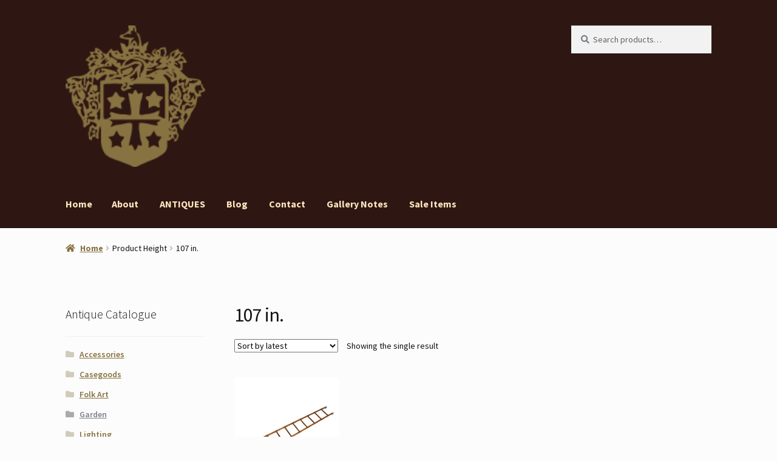

--- FILE ---
content_type: text/html; charset=UTF-8
request_url: https://www.gardencourtantiques.com/height/107-in/
body_size: 22065
content:
<!doctype html>
<html lang="en-US">
<head>
<meta charset="UTF-8">
<meta name="viewport" content="width=device-width, initial-scale=1">
<link rel="profile" href="http://gmpg.org/xfn/11">
<link rel="pingback" href="https://www.gardencourtantiques.com/xmlrpc.php">

<meta name='robots' content='noindex, follow' />
	<style>img:is([sizes="auto" i], [sizes^="auto," i]) { contain-intrinsic-size: 3000px 1500px }</style>
	<script>window._wca = window._wca || [];</script>

	<!-- This site is optimized with the Yoast SEO plugin v26.3 - https://yoast.com/wordpress/plugins/seo/ -->
	<title>107 in. Archives - Garden Court Antiques</title>
	<meta property="og:locale" content="en_US" />
	<meta property="og:type" content="article" />
	<meta property="og:title" content="107 in. Archives - Garden Court Antiques" />
	<meta property="og:url" content="https://www.gardencourtantiques.com/height/107-in/" />
	<meta property="og:site_name" content="Garden Court Antiques" />
	<meta name="twitter:card" content="summary_large_image" />
	<meta name="twitter:site" content="@garden_court" />
	<script type="application/ld+json" class="yoast-schema-graph">{"@context":"https://schema.org","@graph":[{"@type":"CollectionPage","@id":"https://www.gardencourtantiques.com/height/107-in/","url":"https://www.gardencourtantiques.com/height/107-in/","name":"107 in. Archives - Garden Court Antiques","isPartOf":{"@id":"https://www.gardencourtantiques.com/#website"},"primaryImageOfPage":{"@id":"https://www.gardencourtantiques.com/height/107-in/#primaryimage"},"image":{"@id":"https://www.gardencourtantiques.com/height/107-in/#primaryimage"},"thumbnailUrl":"https://www.gardencourtantiques.com/wp-content/uploads/2017/09/garden-court-antiques-english-victorian-period-faux-bamboo-ladder-001-sq-white-bkgrnd-00.jpg","breadcrumb":{"@id":"https://www.gardencourtantiques.com/height/107-in/#breadcrumb"},"inLanguage":"en-US"},{"@type":"ImageObject","inLanguage":"en-US","@id":"https://www.gardencourtantiques.com/height/107-in/#primaryimage","url":"https://www.gardencourtantiques.com/wp-content/uploads/2017/09/garden-court-antiques-english-victorian-period-faux-bamboo-ladder-001-sq-white-bkgrnd-00.jpg","contentUrl":"https://www.gardencourtantiques.com/wp-content/uploads/2017/09/garden-court-antiques-english-victorian-period-faux-bamboo-ladder-001-sq-white-bkgrnd-00.jpg","width":1600,"height":1600,"caption":"Garden Court Antiques, San Francisco - English Victorian Period Faux bamboo carved fruitwood ladder circa 1890; height: 107 in. 272 cm., width: 15.5 in. 38 cm., depth 2 in. 5 cm."},{"@type":"BreadcrumbList","@id":"https://www.gardencourtantiques.com/height/107-in/#breadcrumb","itemListElement":[{"@type":"ListItem","position":1,"name":"Home","item":"https://www.gardencourtantiques.com/"},{"@type":"ListItem","position":2,"name":"107 in."}]},{"@type":"WebSite","@id":"https://www.gardencourtantiques.com/#website","url":"https://www.gardencourtantiques.com/","name":"Garden Court Antiques","description":"Specializing in fine European &amp; Continental Antiques","publisher":{"@id":"https://www.gardencourtantiques.com/#organization"},"potentialAction":[{"@type":"SearchAction","target":{"@type":"EntryPoint","urlTemplate":"https://www.gardencourtantiques.com/?s={search_term_string}"},"query-input":{"@type":"PropertyValueSpecification","valueRequired":true,"valueName":"search_term_string"}}],"inLanguage":"en-US"},{"@type":"Organization","@id":"https://www.gardencourtantiques.com/#organization","name":"Garden Court Antiques","url":"https://www.gardencourtantiques.com/","logo":{"@type":"ImageObject","inLanguage":"en-US","@id":"https://www.gardencourtantiques.com/#/schema/logo/image/","url":"https://www.gardencourtantiques.com/wp-content/uploads/2014/11/garden_court_antiques_logo_web_01.png","contentUrl":"https://www.gardencourtantiques.com/wp-content/uploads/2014/11/garden_court_antiques_logo_web_01.png","width":138,"height":140,"caption":"Garden Court Antiques"},"image":{"@id":"https://www.gardencourtantiques.com/#/schema/logo/image/"},"sameAs":["https://www.facebook.com/gardencourtantiques","https://x.com/garden_court","https://instagram.com/gardencourtsf/","https://www.pinterest.com/garden_court/","https://www.youtube.com/channel/UCss6OebONSprIPiekpHnZyA"]}]}</script>
	<!-- / Yoast SEO plugin. -->


<link rel='dns-prefetch' href='//www.gardencourtantiques.com' />
<link rel='dns-prefetch' href='//stats.wp.com' />
<link rel='dns-prefetch' href='//capi-automation.s3.us-east-2.amazonaws.com' />
<link rel='dns-prefetch' href='//fonts.googleapis.com' />
<link rel='dns-prefetch' href='//v0.wordpress.com' />
<link rel="alternate" type="application/rss+xml" title="Garden Court Antiques &raquo; Feed" href="https://www.gardencourtantiques.com/feed/" />
<link rel="alternate" type="application/rss+xml" title="Garden Court Antiques &raquo; Comments Feed" href="https://www.gardencourtantiques.com/comments/feed/" />
<link rel="alternate" type="application/rss+xml" title="Garden Court Antiques &raquo; 107 in. Height Feed" href="https://www.gardencourtantiques.com/height/107-in/feed/" />
		<!-- This site uses the Google Analytics by MonsterInsights plugin v9.9.0 - Using Analytics tracking - https://www.monsterinsights.com/ -->
		<!-- Note: MonsterInsights is not currently configured on this site. The site owner needs to authenticate with Google Analytics in the MonsterInsights settings panel. -->
					<!-- No tracking code set -->
				<!-- / Google Analytics by MonsterInsights -->
		<script>
window._wpemojiSettings = {"baseUrl":"https:\/\/s.w.org\/images\/core\/emoji\/16.0.1\/72x72\/","ext":".png","svgUrl":"https:\/\/s.w.org\/images\/core\/emoji\/16.0.1\/svg\/","svgExt":".svg","source":{"concatemoji":"https:\/\/www.gardencourtantiques.com\/wp-includes\/js\/wp-emoji-release.min.js?ver=6.8.3"}};
/*! This file is auto-generated */
!function(s,n){var o,i,e;function c(e){try{var t={supportTests:e,timestamp:(new Date).valueOf()};sessionStorage.setItem(o,JSON.stringify(t))}catch(e){}}function p(e,t,n){e.clearRect(0,0,e.canvas.width,e.canvas.height),e.fillText(t,0,0);var t=new Uint32Array(e.getImageData(0,0,e.canvas.width,e.canvas.height).data),a=(e.clearRect(0,0,e.canvas.width,e.canvas.height),e.fillText(n,0,0),new Uint32Array(e.getImageData(0,0,e.canvas.width,e.canvas.height).data));return t.every(function(e,t){return e===a[t]})}function u(e,t){e.clearRect(0,0,e.canvas.width,e.canvas.height),e.fillText(t,0,0);for(var n=e.getImageData(16,16,1,1),a=0;a<n.data.length;a++)if(0!==n.data[a])return!1;return!0}function f(e,t,n,a){switch(t){case"flag":return n(e,"\ud83c\udff3\ufe0f\u200d\u26a7\ufe0f","\ud83c\udff3\ufe0f\u200b\u26a7\ufe0f")?!1:!n(e,"\ud83c\udde8\ud83c\uddf6","\ud83c\udde8\u200b\ud83c\uddf6")&&!n(e,"\ud83c\udff4\udb40\udc67\udb40\udc62\udb40\udc65\udb40\udc6e\udb40\udc67\udb40\udc7f","\ud83c\udff4\u200b\udb40\udc67\u200b\udb40\udc62\u200b\udb40\udc65\u200b\udb40\udc6e\u200b\udb40\udc67\u200b\udb40\udc7f");case"emoji":return!a(e,"\ud83e\udedf")}return!1}function g(e,t,n,a){var r="undefined"!=typeof WorkerGlobalScope&&self instanceof WorkerGlobalScope?new OffscreenCanvas(300,150):s.createElement("canvas"),o=r.getContext("2d",{willReadFrequently:!0}),i=(o.textBaseline="top",o.font="600 32px Arial",{});return e.forEach(function(e){i[e]=t(o,e,n,a)}),i}function t(e){var t=s.createElement("script");t.src=e,t.defer=!0,s.head.appendChild(t)}"undefined"!=typeof Promise&&(o="wpEmojiSettingsSupports",i=["flag","emoji"],n.supports={everything:!0,everythingExceptFlag:!0},e=new Promise(function(e){s.addEventListener("DOMContentLoaded",e,{once:!0})}),new Promise(function(t){var n=function(){try{var e=JSON.parse(sessionStorage.getItem(o));if("object"==typeof e&&"number"==typeof e.timestamp&&(new Date).valueOf()<e.timestamp+604800&&"object"==typeof e.supportTests)return e.supportTests}catch(e){}return null}();if(!n){if("undefined"!=typeof Worker&&"undefined"!=typeof OffscreenCanvas&&"undefined"!=typeof URL&&URL.createObjectURL&&"undefined"!=typeof Blob)try{var e="postMessage("+g.toString()+"("+[JSON.stringify(i),f.toString(),p.toString(),u.toString()].join(",")+"));",a=new Blob([e],{type:"text/javascript"}),r=new Worker(URL.createObjectURL(a),{name:"wpTestEmojiSupports"});return void(r.onmessage=function(e){c(n=e.data),r.terminate(),t(n)})}catch(e){}c(n=g(i,f,p,u))}t(n)}).then(function(e){for(var t in e)n.supports[t]=e[t],n.supports.everything=n.supports.everything&&n.supports[t],"flag"!==t&&(n.supports.everythingExceptFlag=n.supports.everythingExceptFlag&&n.supports[t]);n.supports.everythingExceptFlag=n.supports.everythingExceptFlag&&!n.supports.flag,n.DOMReady=!1,n.readyCallback=function(){n.DOMReady=!0}}).then(function(){return e}).then(function(){var e;n.supports.everything||(n.readyCallback(),(e=n.source||{}).concatemoji?t(e.concatemoji):e.wpemoji&&e.twemoji&&(t(e.twemoji),t(e.wpemoji)))}))}((window,document),window._wpemojiSettings);
</script>
<style id='wp-emoji-styles-inline-css'>

	img.wp-smiley, img.emoji {
		display: inline !important;
		border: none !important;
		box-shadow: none !important;
		height: 1em !important;
		width: 1em !important;
		margin: 0 0.07em !important;
		vertical-align: -0.1em !important;
		background: none !important;
		padding: 0 !important;
	}
</style>
<link rel='stylesheet' id='wp-block-library-css' href='https://www.gardencourtantiques.com/wp-includes/css/dist/block-library/style.min.css?ver=6.8.3' media='all' />
<style id='wp-block-library-theme-inline-css'>
.wp-block-audio :where(figcaption){color:#555;font-size:13px;text-align:center}.is-dark-theme .wp-block-audio :where(figcaption){color:#ffffffa6}.wp-block-audio{margin:0 0 1em}.wp-block-code{border:1px solid #ccc;border-radius:4px;font-family:Menlo,Consolas,monaco,monospace;padding:.8em 1em}.wp-block-embed :where(figcaption){color:#555;font-size:13px;text-align:center}.is-dark-theme .wp-block-embed :where(figcaption){color:#ffffffa6}.wp-block-embed{margin:0 0 1em}.blocks-gallery-caption{color:#555;font-size:13px;text-align:center}.is-dark-theme .blocks-gallery-caption{color:#ffffffa6}:root :where(.wp-block-image figcaption){color:#555;font-size:13px;text-align:center}.is-dark-theme :root :where(.wp-block-image figcaption){color:#ffffffa6}.wp-block-image{margin:0 0 1em}.wp-block-pullquote{border-bottom:4px solid;border-top:4px solid;color:currentColor;margin-bottom:1.75em}.wp-block-pullquote cite,.wp-block-pullquote footer,.wp-block-pullquote__citation{color:currentColor;font-size:.8125em;font-style:normal;text-transform:uppercase}.wp-block-quote{border-left:.25em solid;margin:0 0 1.75em;padding-left:1em}.wp-block-quote cite,.wp-block-quote footer{color:currentColor;font-size:.8125em;font-style:normal;position:relative}.wp-block-quote:where(.has-text-align-right){border-left:none;border-right:.25em solid;padding-left:0;padding-right:1em}.wp-block-quote:where(.has-text-align-center){border:none;padding-left:0}.wp-block-quote.is-large,.wp-block-quote.is-style-large,.wp-block-quote:where(.is-style-plain){border:none}.wp-block-search .wp-block-search__label{font-weight:700}.wp-block-search__button{border:1px solid #ccc;padding:.375em .625em}:where(.wp-block-group.has-background){padding:1.25em 2.375em}.wp-block-separator.has-css-opacity{opacity:.4}.wp-block-separator{border:none;border-bottom:2px solid;margin-left:auto;margin-right:auto}.wp-block-separator.has-alpha-channel-opacity{opacity:1}.wp-block-separator:not(.is-style-wide):not(.is-style-dots){width:100px}.wp-block-separator.has-background:not(.is-style-dots){border-bottom:none;height:1px}.wp-block-separator.has-background:not(.is-style-wide):not(.is-style-dots){height:2px}.wp-block-table{margin:0 0 1em}.wp-block-table td,.wp-block-table th{word-break:normal}.wp-block-table :where(figcaption){color:#555;font-size:13px;text-align:center}.is-dark-theme .wp-block-table :where(figcaption){color:#ffffffa6}.wp-block-video :where(figcaption){color:#555;font-size:13px;text-align:center}.is-dark-theme .wp-block-video :where(figcaption){color:#ffffffa6}.wp-block-video{margin:0 0 1em}:root :where(.wp-block-template-part.has-background){margin-bottom:0;margin-top:0;padding:1.25em 2.375em}
</style>
<style id='classic-theme-styles-inline-css'>
/*! This file is auto-generated */
.wp-block-button__link{color:#fff;background-color:#32373c;border-radius:9999px;box-shadow:none;text-decoration:none;padding:calc(.667em + 2px) calc(1.333em + 2px);font-size:1.125em}.wp-block-file__button{background:#32373c;color:#fff;text-decoration:none}
</style>
<link rel='stylesheet' id='mediaelement-css' href='https://www.gardencourtantiques.com/wp-includes/js/mediaelement/mediaelementplayer-legacy.min.css?ver=4.2.17' media='all' />
<link rel='stylesheet' id='wp-mediaelement-css' href='https://www.gardencourtantiques.com/wp-includes/js/mediaelement/wp-mediaelement.min.css?ver=6.8.3' media='all' />
<style id='jetpack-sharing-buttons-style-inline-css'>
.jetpack-sharing-buttons__services-list{display:flex;flex-direction:row;flex-wrap:wrap;gap:0;list-style-type:none;margin:5px;padding:0}.jetpack-sharing-buttons__services-list.has-small-icon-size{font-size:12px}.jetpack-sharing-buttons__services-list.has-normal-icon-size{font-size:16px}.jetpack-sharing-buttons__services-list.has-large-icon-size{font-size:24px}.jetpack-sharing-buttons__services-list.has-huge-icon-size{font-size:36px}@media print{.jetpack-sharing-buttons__services-list{display:none!important}}.editor-styles-wrapper .wp-block-jetpack-sharing-buttons{gap:0;padding-inline-start:0}ul.jetpack-sharing-buttons__services-list.has-background{padding:1.25em 2.375em}
</style>
<link rel='stylesheet' id='storefront-gutenberg-blocks-css' href='https://www.gardencourtantiques.com/wp-content/themes/storefront/assets/css/base/gutenberg-blocks.css?ver=4.6.1' media='all' />
<style id='storefront-gutenberg-blocks-inline-css'>

				.wp-block-button__link:not(.has-text-color) {
					color: #fff6e5;
				}

				.wp-block-button__link:not(.has-text-color):hover,
				.wp-block-button__link:not(.has-text-color):focus,
				.wp-block-button__link:not(.has-text-color):active {
					color: #fff6e5;
				}

				.wp-block-button__link:not(.has-background) {
					background-color: #877241;
				}

				.wp-block-button__link:not(.has-background):hover,
				.wp-block-button__link:not(.has-background):focus,
				.wp-block-button__link:not(.has-background):active {
					border-color: #6e5928;
					background-color: #6e5928;
				}

				.wc-block-grid__products .wc-block-grid__product .wp-block-button__link {
					background-color: #877241;
					border-color: #877241;
					color: #fff6e5;
				}

				.wp-block-quote footer,
				.wp-block-quote cite,
				.wp-block-quote__citation {
					color: #787E87;
				}

				.wp-block-pullquote cite,
				.wp-block-pullquote footer,
				.wp-block-pullquote__citation {
					color: #787E87;
				}

				.wp-block-image figcaption {
					color: #787E87;
				}

				.wp-block-separator.is-style-dots::before {
					color: #444951;
				}

				.wp-block-file a.wp-block-file__button {
					color: #fff6e5;
					background-color: #877241;
					border-color: #877241;
				}

				.wp-block-file a.wp-block-file__button:hover,
				.wp-block-file a.wp-block-file__button:focus,
				.wp-block-file a.wp-block-file__button:active {
					color: #fff6e5;
					background-color: #6e5928;
				}

				.wp-block-code,
				.wp-block-preformatted pre {
					color: #787E87;
				}

				.wp-block-table:not( .has-background ):not( .is-style-stripes ) tbody tr:nth-child(2n) td {
					background-color: #fafafa;
				}

				.wp-block-cover .wp-block-cover__inner-container h1:not(.has-text-color),
				.wp-block-cover .wp-block-cover__inner-container h2:not(.has-text-color),
				.wp-block-cover .wp-block-cover__inner-container h3:not(.has-text-color),
				.wp-block-cover .wp-block-cover__inner-container h4:not(.has-text-color),
				.wp-block-cover .wp-block-cover__inner-container h5:not(.has-text-color),
				.wp-block-cover .wp-block-cover__inner-container h6:not(.has-text-color) {
					color: #000000;
				}

				.wc-block-components-price-slider__range-input-progress,
				.rtl .wc-block-components-price-slider__range-input-progress {
					--range-color: #877241;
				}

				/* Target only IE11 */
				@media all and (-ms-high-contrast: none), (-ms-high-contrast: active) {
					.wc-block-components-price-slider__range-input-progress {
						background: #877241;
					}
				}

				.wc-block-components-button:not(.is-link) {
					background-color: #331914;
					color: #ffffff;
				}

				.wc-block-components-button:not(.is-link):hover,
				.wc-block-components-button:not(.is-link):focus,
				.wc-block-components-button:not(.is-link):active {
					background-color: #1a0000;
					color: #ffffff;
				}

				.wc-block-components-button:not(.is-link):disabled {
					background-color: #331914;
					color: #ffffff;
				}

				.wc-block-cart__submit-container {
					background-color: #fcfcfc;
				}

				.wc-block-cart__submit-container::before {
					color: rgba(217,217,217,0.5);
				}

				.wc-block-components-order-summary-item__quantity {
					background-color: #fcfcfc;
					border-color: #787E87;
					box-shadow: 0 0 0 2px #fcfcfc;
					color: #787E87;
				}
			
</style>
<style id='global-styles-inline-css'>
:root{--wp--preset--aspect-ratio--square: 1;--wp--preset--aspect-ratio--4-3: 4/3;--wp--preset--aspect-ratio--3-4: 3/4;--wp--preset--aspect-ratio--3-2: 3/2;--wp--preset--aspect-ratio--2-3: 2/3;--wp--preset--aspect-ratio--16-9: 16/9;--wp--preset--aspect-ratio--9-16: 9/16;--wp--preset--color--black: #000000;--wp--preset--color--cyan-bluish-gray: #abb8c3;--wp--preset--color--white: #ffffff;--wp--preset--color--pale-pink: #f78da7;--wp--preset--color--vivid-red: #cf2e2e;--wp--preset--color--luminous-vivid-orange: #ff6900;--wp--preset--color--luminous-vivid-amber: #fcb900;--wp--preset--color--light-green-cyan: #7bdcb5;--wp--preset--color--vivid-green-cyan: #00d084;--wp--preset--color--pale-cyan-blue: #8ed1fc;--wp--preset--color--vivid-cyan-blue: #0693e3;--wp--preset--color--vivid-purple: #9b51e0;--wp--preset--gradient--vivid-cyan-blue-to-vivid-purple: linear-gradient(135deg,rgba(6,147,227,1) 0%,rgb(155,81,224) 100%);--wp--preset--gradient--light-green-cyan-to-vivid-green-cyan: linear-gradient(135deg,rgb(122,220,180) 0%,rgb(0,208,130) 100%);--wp--preset--gradient--luminous-vivid-amber-to-luminous-vivid-orange: linear-gradient(135deg,rgba(252,185,0,1) 0%,rgba(255,105,0,1) 100%);--wp--preset--gradient--luminous-vivid-orange-to-vivid-red: linear-gradient(135deg,rgba(255,105,0,1) 0%,rgb(207,46,46) 100%);--wp--preset--gradient--very-light-gray-to-cyan-bluish-gray: linear-gradient(135deg,rgb(238,238,238) 0%,rgb(169,184,195) 100%);--wp--preset--gradient--cool-to-warm-spectrum: linear-gradient(135deg,rgb(74,234,220) 0%,rgb(151,120,209) 20%,rgb(207,42,186) 40%,rgb(238,44,130) 60%,rgb(251,105,98) 80%,rgb(254,248,76) 100%);--wp--preset--gradient--blush-light-purple: linear-gradient(135deg,rgb(255,206,236) 0%,rgb(152,150,240) 100%);--wp--preset--gradient--blush-bordeaux: linear-gradient(135deg,rgb(254,205,165) 0%,rgb(254,45,45) 50%,rgb(107,0,62) 100%);--wp--preset--gradient--luminous-dusk: linear-gradient(135deg,rgb(255,203,112) 0%,rgb(199,81,192) 50%,rgb(65,88,208) 100%);--wp--preset--gradient--pale-ocean: linear-gradient(135deg,rgb(255,245,203) 0%,rgb(182,227,212) 50%,rgb(51,167,181) 100%);--wp--preset--gradient--electric-grass: linear-gradient(135deg,rgb(202,248,128) 0%,rgb(113,206,126) 100%);--wp--preset--gradient--midnight: linear-gradient(135deg,rgb(2,3,129) 0%,rgb(40,116,252) 100%);--wp--preset--font-size--small: 14px;--wp--preset--font-size--medium: 23px;--wp--preset--font-size--large: 26px;--wp--preset--font-size--x-large: 42px;--wp--preset--font-size--normal: 16px;--wp--preset--font-size--huge: 37px;--wp--preset--spacing--20: 0.44rem;--wp--preset--spacing--30: 0.67rem;--wp--preset--spacing--40: 1rem;--wp--preset--spacing--50: 1.5rem;--wp--preset--spacing--60: 2.25rem;--wp--preset--spacing--70: 3.38rem;--wp--preset--spacing--80: 5.06rem;--wp--preset--shadow--natural: 6px 6px 9px rgba(0, 0, 0, 0.2);--wp--preset--shadow--deep: 12px 12px 50px rgba(0, 0, 0, 0.4);--wp--preset--shadow--sharp: 6px 6px 0px rgba(0, 0, 0, 0.2);--wp--preset--shadow--outlined: 6px 6px 0px -3px rgba(255, 255, 255, 1), 6px 6px rgba(0, 0, 0, 1);--wp--preset--shadow--crisp: 6px 6px 0px rgba(0, 0, 0, 1);}:root :where(.is-layout-flow) > :first-child{margin-block-start: 0;}:root :where(.is-layout-flow) > :last-child{margin-block-end: 0;}:root :where(.is-layout-flow) > *{margin-block-start: 24px;margin-block-end: 0;}:root :where(.is-layout-constrained) > :first-child{margin-block-start: 0;}:root :where(.is-layout-constrained) > :last-child{margin-block-end: 0;}:root :where(.is-layout-constrained) > *{margin-block-start: 24px;margin-block-end: 0;}:root :where(.is-layout-flex){gap: 24px;}:root :where(.is-layout-grid){gap: 24px;}body .is-layout-flex{display: flex;}.is-layout-flex{flex-wrap: wrap;align-items: center;}.is-layout-flex > :is(*, div){margin: 0;}body .is-layout-grid{display: grid;}.is-layout-grid > :is(*, div){margin: 0;}.has-black-color{color: var(--wp--preset--color--black) !important;}.has-cyan-bluish-gray-color{color: var(--wp--preset--color--cyan-bluish-gray) !important;}.has-white-color{color: var(--wp--preset--color--white) !important;}.has-pale-pink-color{color: var(--wp--preset--color--pale-pink) !important;}.has-vivid-red-color{color: var(--wp--preset--color--vivid-red) !important;}.has-luminous-vivid-orange-color{color: var(--wp--preset--color--luminous-vivid-orange) !important;}.has-luminous-vivid-amber-color{color: var(--wp--preset--color--luminous-vivid-amber) !important;}.has-light-green-cyan-color{color: var(--wp--preset--color--light-green-cyan) !important;}.has-vivid-green-cyan-color{color: var(--wp--preset--color--vivid-green-cyan) !important;}.has-pale-cyan-blue-color{color: var(--wp--preset--color--pale-cyan-blue) !important;}.has-vivid-cyan-blue-color{color: var(--wp--preset--color--vivid-cyan-blue) !important;}.has-vivid-purple-color{color: var(--wp--preset--color--vivid-purple) !important;}.has-black-background-color{background-color: var(--wp--preset--color--black) !important;}.has-cyan-bluish-gray-background-color{background-color: var(--wp--preset--color--cyan-bluish-gray) !important;}.has-white-background-color{background-color: var(--wp--preset--color--white) !important;}.has-pale-pink-background-color{background-color: var(--wp--preset--color--pale-pink) !important;}.has-vivid-red-background-color{background-color: var(--wp--preset--color--vivid-red) !important;}.has-luminous-vivid-orange-background-color{background-color: var(--wp--preset--color--luminous-vivid-orange) !important;}.has-luminous-vivid-amber-background-color{background-color: var(--wp--preset--color--luminous-vivid-amber) !important;}.has-light-green-cyan-background-color{background-color: var(--wp--preset--color--light-green-cyan) !important;}.has-vivid-green-cyan-background-color{background-color: var(--wp--preset--color--vivid-green-cyan) !important;}.has-pale-cyan-blue-background-color{background-color: var(--wp--preset--color--pale-cyan-blue) !important;}.has-vivid-cyan-blue-background-color{background-color: var(--wp--preset--color--vivid-cyan-blue) !important;}.has-vivid-purple-background-color{background-color: var(--wp--preset--color--vivid-purple) !important;}.has-black-border-color{border-color: var(--wp--preset--color--black) !important;}.has-cyan-bluish-gray-border-color{border-color: var(--wp--preset--color--cyan-bluish-gray) !important;}.has-white-border-color{border-color: var(--wp--preset--color--white) !important;}.has-pale-pink-border-color{border-color: var(--wp--preset--color--pale-pink) !important;}.has-vivid-red-border-color{border-color: var(--wp--preset--color--vivid-red) !important;}.has-luminous-vivid-orange-border-color{border-color: var(--wp--preset--color--luminous-vivid-orange) !important;}.has-luminous-vivid-amber-border-color{border-color: var(--wp--preset--color--luminous-vivid-amber) !important;}.has-light-green-cyan-border-color{border-color: var(--wp--preset--color--light-green-cyan) !important;}.has-vivid-green-cyan-border-color{border-color: var(--wp--preset--color--vivid-green-cyan) !important;}.has-pale-cyan-blue-border-color{border-color: var(--wp--preset--color--pale-cyan-blue) !important;}.has-vivid-cyan-blue-border-color{border-color: var(--wp--preset--color--vivid-cyan-blue) !important;}.has-vivid-purple-border-color{border-color: var(--wp--preset--color--vivid-purple) !important;}.has-vivid-cyan-blue-to-vivid-purple-gradient-background{background: var(--wp--preset--gradient--vivid-cyan-blue-to-vivid-purple) !important;}.has-light-green-cyan-to-vivid-green-cyan-gradient-background{background: var(--wp--preset--gradient--light-green-cyan-to-vivid-green-cyan) !important;}.has-luminous-vivid-amber-to-luminous-vivid-orange-gradient-background{background: var(--wp--preset--gradient--luminous-vivid-amber-to-luminous-vivid-orange) !important;}.has-luminous-vivid-orange-to-vivid-red-gradient-background{background: var(--wp--preset--gradient--luminous-vivid-orange-to-vivid-red) !important;}.has-very-light-gray-to-cyan-bluish-gray-gradient-background{background: var(--wp--preset--gradient--very-light-gray-to-cyan-bluish-gray) !important;}.has-cool-to-warm-spectrum-gradient-background{background: var(--wp--preset--gradient--cool-to-warm-spectrum) !important;}.has-blush-light-purple-gradient-background{background: var(--wp--preset--gradient--blush-light-purple) !important;}.has-blush-bordeaux-gradient-background{background: var(--wp--preset--gradient--blush-bordeaux) !important;}.has-luminous-dusk-gradient-background{background: var(--wp--preset--gradient--luminous-dusk) !important;}.has-pale-ocean-gradient-background{background: var(--wp--preset--gradient--pale-ocean) !important;}.has-electric-grass-gradient-background{background: var(--wp--preset--gradient--electric-grass) !important;}.has-midnight-gradient-background{background: var(--wp--preset--gradient--midnight) !important;}.has-small-font-size{font-size: var(--wp--preset--font-size--small) !important;}.has-medium-font-size{font-size: var(--wp--preset--font-size--medium) !important;}.has-large-font-size{font-size: var(--wp--preset--font-size--large) !important;}.has-x-large-font-size{font-size: var(--wp--preset--font-size--x-large) !important;}
:root :where(.wp-block-pullquote){font-size: 1.5em;line-height: 1.6;}
</style>
<style id='woocommerce-inline-inline-css'>
.woocommerce form .form-row .required { visibility: visible; }
</style>
<link rel='stylesheet' id='brands-styles-css' href='https://www.gardencourtantiques.com/wp-content/plugins/woocommerce/assets/css/brands.css?ver=10.3.5' media='all' />
<link rel='stylesheet' id='mailchimp-for-wp-checkbox-css' href='https://www.gardencourtantiques.com/wp-content/plugins/mailchimp-for-wp/assets/css/checkbox.min.css?ver=2.3.17' media='all' />
<link rel='stylesheet' id='storefront-style-css' href='https://www.gardencourtantiques.com/wp-content/themes/storefront/style.css?ver=4.6.1' media='all' />
<style id='storefront-style-inline-css'>

			.main-navigation ul li a,
			.site-title a,
			ul.menu li a,
			.site-branding h1 a,
			button.menu-toggle,
			button.menu-toggle:hover,
			.handheld-navigation .dropdown-toggle {
				color: #ffe7bf;
			}

			button.menu-toggle,
			button.menu-toggle:hover {
				border-color: #ffe7bf;
			}

			.main-navigation ul li a:hover,
			.main-navigation ul li:hover > a,
			.site-title a:hover,
			.site-header ul.menu li.current-menu-item > a {
				color: #ffffff;
			}

			table:not( .has-background ) th {
				background-color: #f5f5f5;
			}

			table:not( .has-background ) tbody td {
				background-color: #fafafa;
			}

			table:not( .has-background ) tbody tr:nth-child(2n) td,
			fieldset,
			fieldset legend {
				background-color: #f8f8f8;
			}

			.site-header,
			.secondary-navigation ul ul,
			.main-navigation ul.menu > li.menu-item-has-children:after,
			.secondary-navigation ul.menu ul,
			.storefront-handheld-footer-bar,
			.storefront-handheld-footer-bar ul li > a,
			.storefront-handheld-footer-bar ul li.search .site-search,
			button.menu-toggle,
			button.menu-toggle:hover {
				background-color: #2e1712;
			}

			p.site-description,
			.site-header,
			.storefront-handheld-footer-bar {
				color: #fff6e5;
			}

			button.menu-toggle:after,
			button.menu-toggle:before,
			button.menu-toggle span:before {
				background-color: #ffe7bf;
			}

			h1, h2, h3, h4, h5, h6, .wc-block-grid__product-title {
				color: #444951;
			}

			.widget h1 {
				border-bottom-color: #444951;
			}

			body,
			.secondary-navigation a {
				color: #787E87;
			}

			.widget-area .widget a,
			.hentry .entry-header .posted-on a,
			.hentry .entry-header .post-author a,
			.hentry .entry-header .post-comments a,
			.hentry .entry-header .byline a {
				color: #7d838c;
			}

			a {
				color: #877241;
			}

			a:focus,
			button:focus,
			.button.alt:focus,
			input:focus,
			textarea:focus,
			input[type="button"]:focus,
			input[type="reset"]:focus,
			input[type="submit"]:focus,
			input[type="email"]:focus,
			input[type="tel"]:focus,
			input[type="url"]:focus,
			input[type="password"]:focus,
			input[type="search"]:focus {
				outline-color: #877241;
			}

			button, input[type="button"], input[type="reset"], input[type="submit"], .button, .widget a.button {
				background-color: #877241;
				border-color: #877241;
				color: #fff6e5;
			}

			button:hover, input[type="button"]:hover, input[type="reset"]:hover, input[type="submit"]:hover, .button:hover, .widget a.button:hover {
				background-color: #6e5928;
				border-color: #6e5928;
				color: #fff6e5;
			}

			button.alt, input[type="button"].alt, input[type="reset"].alt, input[type="submit"].alt, .button.alt, .widget-area .widget a.button.alt {
				background-color: #331914;
				border-color: #331914;
				color: #ffffff;
			}

			button.alt:hover, input[type="button"].alt:hover, input[type="reset"].alt:hover, input[type="submit"].alt:hover, .button.alt:hover, .widget-area .widget a.button.alt:hover {
				background-color: #1a0000;
				border-color: #1a0000;
				color: #ffffff;
			}

			.pagination .page-numbers li .page-numbers.current {
				background-color: #e3e3e3;
				color: #6e747d;
			}

			#comments .comment-list .comment-content .comment-text {
				background-color: #f5f5f5;
			}

			.site-footer {
				background-color: #2e1712;
				color: #fff6e5;
			}

			.site-footer a:not(.button):not(.components-button) {
				color: #ffe7bf;
			}

			.site-footer .storefront-handheld-footer-bar a:not(.button):not(.components-button) {
				color: #ffe7bf;
			}

			.site-footer h1, .site-footer h2, .site-footer h3, .site-footer h4, .site-footer h5, .site-footer h6, .site-footer .widget .widget-title, .site-footer .widget .widgettitle {
				color: #646c6e;
			}

			.page-template-template-homepage.has-post-thumbnail .type-page.has-post-thumbnail .entry-title {
				color: #000000;
			}

			.page-template-template-homepage.has-post-thumbnail .type-page.has-post-thumbnail .entry-content {
				color: #000000;
			}

			@media screen and ( min-width: 768px ) {
				.secondary-navigation ul.menu a:hover {
					color: #fffffe;
				}

				.secondary-navigation ul.menu a {
					color: #fff6e5;
				}

				.main-navigation ul.menu ul.sub-menu,
				.main-navigation ul.nav-menu ul.children {
					background-color: #1f0803;
				}

				.site-header {
					border-bottom-color: #1f0803;
				}
			}
</style>
<link rel='stylesheet' id='storefront-icons-css' href='https://www.gardencourtantiques.com/wp-content/themes/storefront/assets/css/base/icons.css?ver=4.6.1' media='all' />
<link rel='stylesheet' id='storefront-fonts-css' href='https://fonts.googleapis.com/css?family=Source+Sans+Pro%3A400%2C300%2C300italic%2C400italic%2C600%2C700%2C900&#038;subset=latin%2Clatin-ext&#038;ver=4.6.1' media='all' />
<link rel='stylesheet' id='storefront-jetpack-widgets-css' href='https://www.gardencourtantiques.com/wp-content/themes/storefront/assets/css/jetpack/widgets.css?ver=4.6.1' media='all' />
<style id='jetpack_facebook_likebox-inline-css'>
.widget_facebook_likebox {
	overflow: hidden;
}

</style>
<link rel='stylesheet' id='sph-styles-css' href='https://www.gardencourtantiques.com/wp-content/plugins/storefront-parallax-hero/assets/css/style.css?ver=6.8.3' media='all' />
<style id='sph-styles-inline-css'>

		.sph-hero a:not(.button) {
			color: #877241;
		}

		.overlay.animated h1:after {
			color: #593d36;
		}

		.overlay.animated span:before {
			background-color: #877241;
		}
</style>
<link rel='stylesheet' id='swc-styles-css' href='https://www.gardencourtantiques.com/wp-content/plugins/storefront-woocommerce-customiser/assets/css/style.css?ver=1.2.1' media='all' />
<link rel='stylesheet' id='mailchimp-for-wp-form-css' href='https://www.gardencourtantiques.com/wp-content/plugins/mailchimp-for-wp/assets/css/form.min.css?ver=2.3.17' media='all' />
<link rel='stylesheet' id='storefront-woocommerce-style-css' href='https://www.gardencourtantiques.com/wp-content/themes/storefront/assets/css/woocommerce/woocommerce.css?ver=4.6.1' media='all' />
<style id='storefront-woocommerce-style-inline-css'>
@font-face {
				font-family: star;
				src: url(https://www.gardencourtantiques.com/wp-content/plugins/woocommerce/assets/fonts/star.eot);
				src:
					url(https://www.gardencourtantiques.com/wp-content/plugins/woocommerce/assets/fonts/star.eot?#iefix) format("embedded-opentype"),
					url(https://www.gardencourtantiques.com/wp-content/plugins/woocommerce/assets/fonts/star.woff) format("woff"),
					url(https://www.gardencourtantiques.com/wp-content/plugins/woocommerce/assets/fonts/star.ttf) format("truetype"),
					url(https://www.gardencourtantiques.com/wp-content/plugins/woocommerce/assets/fonts/star.svg#star) format("svg");
				font-weight: 400;
				font-style: normal;
			}
			@font-face {
				font-family: WooCommerce;
				src: url(https://www.gardencourtantiques.com/wp-content/plugins/woocommerce/assets/fonts/WooCommerce.eot);
				src:
					url(https://www.gardencourtantiques.com/wp-content/plugins/woocommerce/assets/fonts/WooCommerce.eot?#iefix) format("embedded-opentype"),
					url(https://www.gardencourtantiques.com/wp-content/plugins/woocommerce/assets/fonts/WooCommerce.woff) format("woff"),
					url(https://www.gardencourtantiques.com/wp-content/plugins/woocommerce/assets/fonts/WooCommerce.ttf) format("truetype"),
					url(https://www.gardencourtantiques.com/wp-content/plugins/woocommerce/assets/fonts/WooCommerce.svg#WooCommerce) format("svg");
				font-weight: 400;
				font-style: normal;
			}

			a.cart-contents,
			.site-header-cart .widget_shopping_cart a {
				color: #ffe7bf;
			}

			a.cart-contents:hover,
			.site-header-cart .widget_shopping_cart a:hover,
			.site-header-cart:hover > li > a {
				color: #ffffff;
			}

			table.cart td.product-remove,
			table.cart td.actions {
				border-top-color: #fcfcfc;
			}

			.storefront-handheld-footer-bar ul li.cart .count {
				background-color: #ffe7bf;
				color: #2e1712;
				border-color: #2e1712;
			}

			.woocommerce-tabs ul.tabs li.active a,
			ul.products li.product .price,
			.onsale,
			.wc-block-grid__product-onsale,
			.widget_search form:before,
			.widget_product_search form:before {
				color: #787E87;
			}

			.woocommerce-breadcrumb a,
			a.woocommerce-review-link,
			.product_meta a {
				color: #7d838c;
			}

			.wc-block-grid__product-onsale,
			.onsale {
				border-color: #787E87;
			}

			.star-rating span:before,
			.quantity .plus, .quantity .minus,
			p.stars a:hover:after,
			p.stars a:after,
			.star-rating span:before,
			#payment .payment_methods li input[type=radio]:first-child:checked+label:before {
				color: #877241;
			}

			.widget_price_filter .ui-slider .ui-slider-range,
			.widget_price_filter .ui-slider .ui-slider-handle {
				background-color: #877241;
			}

			.order_details {
				background-color: #f5f5f5;
			}

			.order_details > li {
				border-bottom: 1px dotted #e0e0e0;
			}

			.order_details:before,
			.order_details:after {
				background: -webkit-linear-gradient(transparent 0,transparent 0),-webkit-linear-gradient(135deg,#f5f5f5 33.33%,transparent 33.33%),-webkit-linear-gradient(45deg,#f5f5f5 33.33%,transparent 33.33%)
			}

			#order_review {
				background-color: #fcfcfc;
			}

			#payment .payment_methods > li .payment_box,
			#payment .place-order {
				background-color: #f7f7f7;
			}

			#payment .payment_methods > li:not(.woocommerce-notice) {
				background-color: #f2f2f2;
			}

			#payment .payment_methods > li:not(.woocommerce-notice):hover {
				background-color: #ededed;
			}

			.woocommerce-pagination .page-numbers li .page-numbers.current {
				background-color: #e3e3e3;
				color: #6e747d;
			}

			.wc-block-grid__product-onsale,
			.onsale,
			.woocommerce-pagination .page-numbers li .page-numbers:not(.current) {
				color: #787E87;
			}

			p.stars a:before,
			p.stars a:hover~a:before,
			p.stars.selected a.active~a:before {
				color: #787E87;
			}

			p.stars.selected a.active:before,
			p.stars:hover a:before,
			p.stars.selected a:not(.active):before,
			p.stars.selected a.active:before {
				color: #877241;
			}

			.single-product div.product .woocommerce-product-gallery .woocommerce-product-gallery__trigger {
				background-color: #877241;
				color: #fff6e5;
			}

			.single-product div.product .woocommerce-product-gallery .woocommerce-product-gallery__trigger:hover {
				background-color: #6e5928;
				border-color: #6e5928;
				color: #fff6e5;
			}

			.button.added_to_cart:focus,
			.button.wc-forward:focus {
				outline-color: #877241;
			}

			.added_to_cart,
			.site-header-cart .widget_shopping_cart a.button,
			.wc-block-grid__products .wc-block-grid__product .wp-block-button__link {
				background-color: #877241;
				border-color: #877241;
				color: #fff6e5;
			}

			.added_to_cart:hover,
			.site-header-cart .widget_shopping_cart a.button:hover,
			.wc-block-grid__products .wc-block-grid__product .wp-block-button__link:hover {
				background-color: #6e5928;
				border-color: #6e5928;
				color: #fff6e5;
			}

			.added_to_cart.alt, .added_to_cart, .widget a.button.checkout {
				background-color: #331914;
				border-color: #331914;
				color: #ffffff;
			}

			.added_to_cart.alt:hover, .added_to_cart:hover, .widget a.button.checkout:hover {
				background-color: #1a0000;
				border-color: #1a0000;
				color: #ffffff;
			}

			.button.loading {
				color: #877241;
			}

			.button.loading:hover {
				background-color: #877241;
			}

			.button.loading:after {
				color: #fff6e5;
			}

			@media screen and ( min-width: 768px ) {
				.site-header-cart .widget_shopping_cart,
				.site-header .product_list_widget li .quantity {
					color: #fff6e5;
				}

				.site-header-cart .widget_shopping_cart .buttons,
				.site-header-cart .widget_shopping_cart .total {
					background-color: #240d08;
				}

				.site-header-cart .widget_shopping_cart {
					background-color: #1f0803;
				}
			}
				.storefront-product-pagination a {
					color: #787E87;
					background-color: #fcfcfc;
				}
				.storefront-sticky-add-to-cart {
					color: #787E87;
					background-color: #fcfcfc;
				}

				.storefront-sticky-add-to-cart a:not(.button) {
					color: #ffe7bf;
				}

			.woocommerce-message {
				background-color: #0f834d !important;
				color: #ffffff !important;
			}

			.woocommerce-message a,
			.woocommerce-message a:hover,
			.woocommerce-message .button,
			.woocommerce-message .button:hover {
				color: #ffffff !important;
			}

			.woocommerce-info {
				background-color: #3D9CD2 !important;
				color: #ffffff !important;
			}

			.woocommerce-info a,
			.woocommerce-info a:hover,
			.woocommerce-info .button,
			.woocommerce-info .button:hover {
				color: #ffffff !important;
			}

			.woocommerce-error {
				background-color: #e2401c !important;
				color: #ffffff !important;
			}

			.woocommerce-error a,
			.woocommerce-error a:hover,
			.woocommerce-error .button,
			.woocommerce-error .button:hover {
				color: #ffffff !important;
			}

		
</style>
<link rel='stylesheet' id='storefront-child-style-css' href='https://www.gardencourtantiques.com/wp-content/themes/gca-storefront/style.css?ver=1.1.1' media='all' />
<link rel='stylesheet' id='storefront-woocommerce-brands-style-css' href='https://www.gardencourtantiques.com/wp-content/themes/storefront/assets/css/woocommerce/extensions/brands.css?ver=4.6.1' media='all' />
<link rel='stylesheet' id='custom-css-css' href='https://www.gardencourtantiques.com/wp-content/plugins/theme-customisations/custom/style.css?ver=6.8.3' media='all' />
<script src="https://www.gardencourtantiques.com/wp-includes/js/jquery/jquery.min.js?ver=3.7.1" id="jquery-core-js"></script>
<script src="https://www.gardencourtantiques.com/wp-includes/js/jquery/jquery-migrate.min.js?ver=3.4.1" id="jquery-migrate-js"></script>
<script src="https://www.gardencourtantiques.com/wp-content/plugins/woocommerce/assets/js/jquery-blockui/jquery.blockUI.min.js?ver=2.7.0-wc.10.3.5" id="wc-jquery-blockui-js" defer data-wp-strategy="defer"></script>
<script src="https://www.gardencourtantiques.com/wp-content/plugins/woocommerce/assets/js/js-cookie/js.cookie.min.js?ver=2.1.4-wc.10.3.5" id="wc-js-cookie-js" defer data-wp-strategy="defer"></script>
<script id="woocommerce-js-extra">
var woocommerce_params = {"ajax_url":"\/wp-admin\/admin-ajax.php","wc_ajax_url":"\/?wc-ajax=%%endpoint%%","i18n_password_show":"Show password","i18n_password_hide":"Hide password"};
</script>
<script src="https://www.gardencourtantiques.com/wp-content/plugins/woocommerce/assets/js/frontend/woocommerce.min.js?ver=10.3.5" id="woocommerce-js" defer data-wp-strategy="defer"></script>
<script id="wc-cart-fragments-js-extra">
var wc_cart_fragments_params = {"ajax_url":"\/wp-admin\/admin-ajax.php","wc_ajax_url":"\/?wc-ajax=%%endpoint%%","cart_hash_key":"wc_cart_hash_aece816043fb2862c007fa49e2a5c501","fragment_name":"wc_fragments_aece816043fb2862c007fa49e2a5c501","request_timeout":"5000"};
</script>
<script src="https://www.gardencourtantiques.com/wp-content/plugins/woocommerce/assets/js/frontend/cart-fragments.min.js?ver=10.3.5" id="wc-cart-fragments-js" defer data-wp-strategy="defer"></script>
<script src="https://stats.wp.com/s-202602.js" id="woocommerce-analytics-js" defer data-wp-strategy="defer"></script>
<script src="https://www.gardencourtantiques.com/wp-content/plugins/theme-customisations/custom/custom.js?ver=6.8.3" id="custom-js-js"></script>
<script src="https://www.gardencourtantiques.com/wp-content/plugins/storefront-woocommerce-customiser/assets/js/jquery.jscroll.min.js?ver=6.8.3" id="jscroll-js"></script>
<script src="https://www.gardencourtantiques.com/wp-content/plugins/storefront-woocommerce-customiser/assets/js/jscroll-init.min.js?ver=6.8.3" id="jscroll-init-js"></script>
<link rel="https://api.w.org/" href="https://www.gardencourtantiques.com/wp-json/" /><link rel="EditURI" type="application/rsd+xml" title="RSD" href="https://www.gardencourtantiques.com/xmlrpc.php?rsd" />
<meta name="generator" content="WordPress 6.8.3" />
<meta name="generator" content="WooCommerce 10.3.5" />
	<style>img#wpstats{display:none}</style>
			<noscript><style>.woocommerce-product-gallery{ opacity: 1 !important; }</style></noscript>
				<script  type="text/javascript">
				!function(f,b,e,v,n,t,s){if(f.fbq)return;n=f.fbq=function(){n.callMethod?
					n.callMethod.apply(n,arguments):n.queue.push(arguments)};if(!f._fbq)f._fbq=n;
					n.push=n;n.loaded=!0;n.version='2.0';n.queue=[];t=b.createElement(e);t.async=!0;
					t.src=v;s=b.getElementsByTagName(e)[0];s.parentNode.insertBefore(t,s)}(window,
					document,'script','https://connect.facebook.net/en_US/fbevents.js');
			</script>
			<!-- WooCommerce Facebook Integration Begin -->
			<script  type="text/javascript">

				fbq('init', '2692891184322665', {}, {
    "agent": "woocommerce_1-10.3.5-3.5.12"
});

				document.addEventListener( 'DOMContentLoaded', function() {
					// Insert placeholder for events injected when a product is added to the cart through AJAX.
					document.body.insertAdjacentHTML( 'beforeend', '<div class=\"wc-facebook-pixel-event-placeholder\"></div>' );
				}, false );

			</script>
			<!-- WooCommerce Facebook Integration End -->
			<style id="custom-background-css">
body.custom-background { background-color: #fcfcfc; }
</style>
	</head>

<body class="archive tax-pa_height term-107-in term-2574 custom-background wp-custom-logo wp-embed-responsive wp-theme-storefront wp-child-theme-gca-storefront theme-storefront woocommerce woocommerce-page woocommerce-no-js storefront-align-wide left-sidebar woocommerce-active swc-shop-alignment-center">



<div id="page" class="hfeed site">
	
	<header id="masthead" class="site-header" role="banner" style="">

		<div class="col-full">		<a class="skip-link screen-reader-text" href="#site-navigation">Skip to navigation</a>
		<a class="skip-link screen-reader-text" href="#content">Skip to content</a>
				<div class="site-branding">
			<a href="https://www.gardencourtantiques.com/" class="custom-logo-link" rel="home"><img width="138" height="140" src="https://www.gardencourtantiques.com/wp-content/uploads/2014/11/garden_court_antiques_logo_web_01.png" class="custom-logo" alt="Garden Court Antiques logo" decoding="async" srcset="https://www.gardencourtantiques.com/wp-content/uploads/2014/11/garden_court_antiques_logo_web_01.png 138w, https://www.gardencourtantiques.com/wp-content/uploads/2014/11/garden_court_antiques_logo_web_01-100x100.png 100w" sizes="(max-width: 138px) 100vw, 138px" /></a>		</div>
					<div class="site-search">
				<div class="widget woocommerce widget_product_search"><form role="search" method="get" class="woocommerce-product-search" action="https://www.gardencourtantiques.com/">
	<label class="screen-reader-text" for="woocommerce-product-search-field-0">Search for:</label>
	<input type="search" id="woocommerce-product-search-field-0" class="search-field" placeholder="Search products&hellip;" value="" name="s" />
	<button type="submit" value="Search" class="">Search</button>
	<input type="hidden" name="post_type" value="product" />
</form>
</div>			</div>
			</div><div class="storefront-primary-navigation"><div class="col-full">		<nav id="site-navigation" class="main-navigation" role="navigation" aria-label="Primary Navigation">
		<button id="site-navigation-menu-toggle" class="menu-toggle" aria-controls="site-navigation" aria-expanded="false"><span>Menu</span></button>
			<div class="menu"><ul>
<li ><a href="https://www.gardencourtantiques.com/">Home</a></li><li class="page_item page-item-20"><a href="https://www.gardencourtantiques.com/about/">About</a></li>
<li class="page_item page-item-10 current_page_parent"><a href="https://www.gardencourtantiques.com/shop/">ANTIQUES</a></li>
<li class="page_item page-item-24 "><a href="https://www.gardencourtantiques.com/blog/">Blog</a></li>
<li class="page_item page-item-26"><a href="https://www.gardencourtantiques.com/contact/">Contact</a></li>
<li class="page_item page-item-12933"><a href="https://www.gardencourtantiques.com/gallery-notes/">Gallery notes</a></li>
<li class="page_item page-item-5838"><a href="https://www.gardencourtantiques.com/spring-cleaning-sale-items/">Sale items</a></li>
</ul></div>
<div class="menu"><ul>
<li ><a href="https://www.gardencourtantiques.com/">Home</a></li><li class="page_item page-item-20"><a href="https://www.gardencourtantiques.com/about/">About</a></li>
<li class="page_item page-item-10 current_page_parent"><a href="https://www.gardencourtantiques.com/shop/">ANTIQUES</a></li>
<li class="page_item page-item-24 "><a href="https://www.gardencourtantiques.com/blog/">Blog</a></li>
<li class="page_item page-item-26"><a href="https://www.gardencourtantiques.com/contact/">Contact</a></li>
<li class="page_item page-item-12933"><a href="https://www.gardencourtantiques.com/gallery-notes/">Gallery notes</a></li>
<li class="page_item page-item-5838"><a href="https://www.gardencourtantiques.com/spring-cleaning-sale-items/">Sale items</a></li>
</ul></div>
		</nav><!-- #site-navigation -->
				<ul id="site-header-cart" class="site-header-cart menu">
			<li class="">
							<a class="cart-contents" href="https://www.gardencourtantiques.com" title="View your shopping cart">
								<span class="woocommerce-Price-amount amount"><span class="woocommerce-Price-currencySymbol">&#036;</span>0</span> <span class="count">0 items</span>
			</a>
					</li>
			<li>
				<div class="widget woocommerce widget_shopping_cart"><div class="widget_shopping_cart_content"></div></div>			</li>
		</ul>
			</div></div>
	</header><!-- #masthead -->

	<div class="storefront-breadcrumb"><div class="col-full"><nav class="woocommerce-breadcrumb" aria-label="breadcrumbs"><a href="https://www.gardencourtantiques.com">Home</a><span class="breadcrumb-separator"> / </span>Product Height<span class="breadcrumb-separator"> / </span>107 in.</nav></div></div>
	<div id="content" class="site-content" tabindex="-1">
		<div class="col-full">

		<div class="woocommerce"></div>		<div id="primary" class="content-area">
			<main id="main" class="site-main" role="main">
		<header class="woocommerce-products-header">
			<h1 class="woocommerce-products-header__title page-title">107 in.</h1>
	
	</header>
<div class="scroll-wrap"><div class="storefront-sorting"><div class="woocommerce-notices-wrapper"></div><form class="woocommerce-ordering" method="get">
		<select
		name="orderby"
		class="orderby"
					aria-label="Shop order"
			>
					<option value="popularity" >Sort by popularity</option>
					<option value="date"  selected='selected'>Sort by latest</option>
					<option value="price" >Sort by price: low to high</option>
					<option value="price-desc" >Sort by price: high to low</option>
			</select>
	<input type="hidden" name="paged" value="1" />
	</form>
<p class="woocommerce-result-count" role="alert" aria-relevant="all" >
	Showing the single result</p>
</div><div class="columns-4"><ul class="products columns-4">
<li class="product type-product post-7754 status-publish first instock product_cat-architectural-elements product_cat-curiosities product_tag-chinoiserie product_tag-faux-bamboo product_tag-victorian has-post-thumbnail taxable shipping-taxable purchasable product-type-simple">
	<a href="https://www.gardencourtantiques.com/shop/english-victorian-period-faux-bamboo-ladder/" class="woocommerce-LoopProduct-link woocommerce-loop-product__link"><img width="324" height="324" src="https://www.gardencourtantiques.com/wp-content/uploads/2017/09/garden-court-antiques-english-victorian-period-faux-bamboo-ladder-001-sq-white-bkgrnd-00-324x324.jpg" class="attachment-woocommerce_thumbnail size-woocommerce_thumbnail" alt="Garden Court Antiques, San Francisco -English Victorian Period Faux Bamboo Ladder Circa 1890" decoding="async" fetchpriority="high" srcset="https://www.gardencourtantiques.com/wp-content/uploads/2017/09/garden-court-antiques-english-victorian-period-faux-bamboo-ladder-001-sq-white-bkgrnd-00-324x324.jpg 324w, https://www.gardencourtantiques.com/wp-content/uploads/2017/09/garden-court-antiques-english-victorian-period-faux-bamboo-ladder-001-sq-white-bkgrnd-00-100x100.jpg 100w, https://www.gardencourtantiques.com/wp-content/uploads/2017/09/garden-court-antiques-english-victorian-period-faux-bamboo-ladder-001-sq-white-bkgrnd-00-416x416.jpg 416w, https://www.gardencourtantiques.com/wp-content/uploads/2017/09/garden-court-antiques-english-victorian-period-faux-bamboo-ladder-001-sq-white-bkgrnd-00-190x190.jpg 190w, https://www.gardencourtantiques.com/wp-content/uploads/2017/09/garden-court-antiques-english-victorian-period-faux-bamboo-ladder-001-sq-white-bkgrnd-00-200x200.jpg 200w, https://www.gardencourtantiques.com/wp-content/uploads/2017/09/garden-court-antiques-english-victorian-period-faux-bamboo-ladder-001-sq-white-bkgrnd-00-768x768.jpg 768w, https://www.gardencourtantiques.com/wp-content/uploads/2017/09/garden-court-antiques-english-victorian-period-faux-bamboo-ladder-001-sq-white-bkgrnd-00-1024x1024.jpg 1024w, https://www.gardencourtantiques.com/wp-content/uploads/2017/09/garden-court-antiques-english-victorian-period-faux-bamboo-ladder-001-sq-white-bkgrnd-00-150x150.jpg 150w, https://www.gardencourtantiques.com/wp-content/uploads/2017/09/garden-court-antiques-english-victorian-period-faux-bamboo-ladder-001-sq-white-bkgrnd-00.jpg 1600w" sizes="(max-width: 324px) 100vw, 324px" /><h2 class="woocommerce-loop-product__title">English Victorian Period Faux Bamboo Ladder, Circa 1890</h2></a></li>
</ul>
</div><div class="storefront-sorting"><form class="woocommerce-ordering" method="get">
		<select
		name="orderby"
		class="orderby"
					aria-label="Shop order"
			>
					<option value="popularity" >Sort by popularity</option>
					<option value="date"  selected='selected'>Sort by latest</option>
					<option value="price" >Sort by price: low to high</option>
					<option value="price-desc" >Sort by price: high to low</option>
			</select>
	<input type="hidden" name="paged" value="1" />
	</form>
<p class="woocommerce-result-count" role="alert" aria-relevant="all" >
	Showing the single result</p>
</div></div>			</main><!-- #main -->
		</div><!-- #primary -->

		
<div id="secondary" class="widget-area" role="complementary">
	<div id="woocommerce_product_categories-2" class="widget woocommerce widget_product_categories"><span class="gamma widget-title">Antique Catalogue</span><ul class="product-categories"><li class="cat-item cat-item-21 cat-parent"><a href="https://www.gardencourtantiques.com/antiques/accessories/">Accessories</a></li>
<li class="cat-item cat-item-16 cat-parent"><a href="https://www.gardencourtantiques.com/antiques/casegoods/">Casegoods</a></li>
<li class="cat-item cat-item-906 cat-parent"><a href="https://www.gardencourtantiques.com/antiques/folk-art/">Folk Art</a></li>
<li class="cat-item cat-item-6125"><a href="https://www.gardencourtantiques.com/antiques/garden/">Garden</a></li>
<li class="cat-item cat-item-19 cat-parent"><a href="https://www.gardencourtantiques.com/antiques/lighting/">Lighting</a></li>
<li class="cat-item cat-item-20"><a href="https://www.gardencourtantiques.com/antiques/mirrors/">Mirrors</a></li>
<li class="cat-item cat-item-1596"><a href="https://www.gardencourtantiques.com/antiques/private-item/">Private Item</a></li>
<li class="cat-item cat-item-18 cat-parent"><a href="https://www.gardencourtantiques.com/antiques/seating/">Seating</a></li>
<li class="cat-item cat-item-533 cat-parent"><a href="https://www.gardencourtantiques.com/antiques/tables/">Tables</a></li>
<li class="cat-item cat-item-2747"><a href="https://www.gardencourtantiques.com/antiques/uncategorized/">Uncategorized</a></li>
</ul></div><div id="woocommerce_layered_nav-2" class="widget woocommerce widget_layered_nav woocommerce-widget-layered-nav"><span class="gamma widget-title">Filter by country</span><ul class="woocommerce-widget-layered-nav-list"><li class="woocommerce-widget-layered-nav-list__item wc-layered-nav-term "><a rel="nofollow" href="https://www.gardencourtantiques.com/height/107-in/?filter_country=england">England</a> <span class="count">(1)</span></li></ul></div></div><!-- #secondary -->

		</div><!-- .col-full -->
	</div><!-- #content -->

	
	<footer id="colophon" class="site-footer" role="contentinfo">
		<div class="col-full">

							<div class="footer-widgets row-1 col-4 fix">
									<div class="block footer-widget-1">
						<div id="facebook-likebox-3" class="widget widget_facebook_likebox"><span class="gamma widget-title"><a href="https://www.facebook.com/gardencourtantiques">On Facebook</a></span>		<div id="fb-root"></div>
		<div class="fb-page" data-href="https://www.facebook.com/gardencourtantiques" data-width="180"  data-height="500" data-hide-cover="false" data-show-facepile="false" data-tabs="timeline" data-hide-cta="false" data-small-header="false">
		<div class="fb-xfbml-parse-ignore"><blockquote cite="https://www.facebook.com/gardencourtantiques"><a href="https://www.facebook.com/gardencourtantiques">On Facebook</a></blockquote></div>
		</div>
		</div><div id="woocommerce_product_tag_cloud-3" class="widget woocommerce widget_product_tag_cloud"><span class="gamma widget-title">Tags</span><div class="tagcloud"><a href="https://www.gardencourtantiques.com/product-tag/18th-century-2/" class="tag-cloud-link tag-link-593 tag-link-position-1" style="font-size: 9.044776119403pt;" aria-label="18th century (7 products)">18th century</a>
<a href="https://www.gardencourtantiques.com/product-tag/19th-century/" class="tag-cloud-link tag-link-1960 tag-link-position-2" style="font-size: 21.164179104478pt;" aria-label="19th century (29 products)">19th century</a>
<a href="https://www.gardencourtantiques.com/product-tag/anglo-indian/" class="tag-cloud-link tag-link-1262 tag-link-position-3" style="font-size: 15.940298507463pt;" aria-label="anglo-indian (16 products)">anglo-indian</a>
<a href="https://www.gardencourtantiques.com/product-tag/antique-box/" class="tag-cloud-link tag-link-4949 tag-link-position-4" style="font-size: 15.313432835821pt;" aria-label="Antique Box (15 products)">Antique Box</a>
<a href="https://www.gardencourtantiques.com/product-tag/antiques/" class="tag-cloud-link tag-link-4525 tag-link-position-5" style="font-size: 10.089552238806pt;" aria-label="Antiques (8 products)">Antiques</a>
<a href="https://www.gardencourtantiques.com/product-tag/art/" class="tag-cloud-link tag-link-4526 tag-link-position-6" style="font-size: 9.044776119403pt;" aria-label="Art (7 products)">Art</a>
<a href="https://www.gardencourtantiques.com/product-tag/black/" class="tag-cloud-link tag-link-1884 tag-link-position-7" style="font-size: 10.089552238806pt;" aria-label="black (8 products)">black</a>
<a href="https://www.gardencourtantiques.com/product-tag/brass-2/" class="tag-cloud-link tag-link-635 tag-link-position-8" style="font-size: 8pt;" aria-label="brass (6 products)">brass</a>
<a href="https://www.gardencourtantiques.com/product-tag/brass-hardware/" class="tag-cloud-link tag-link-773 tag-link-position-9" style="font-size: 8pt;" aria-label="brass hardware (6 products)">brass hardware</a>
<a href="https://www.gardencourtantiques.com/product-tag/british-colonial/" class="tag-cloud-link tag-link-3128 tag-link-position-10" style="font-size: 13.432835820896pt;" aria-label="British Colonial (12 products)">British Colonial</a>
<a href="https://www.gardencourtantiques.com/product-tag/british-india/" class="tag-cloud-link tag-link-4523 tag-link-position-11" style="font-size: 10.089552238806pt;" aria-label="British India (8 products)">British India</a>
<a href="https://www.gardencourtantiques.com/product-tag/ceylon/" class="tag-cloud-link tag-link-1263 tag-link-position-12" style="font-size: 9.044776119403pt;" aria-label="ceylon (7 products)">ceylon</a>
<a href="https://www.gardencourtantiques.com/product-tag/ceylonese/" class="tag-cloud-link tag-link-2901 tag-link-position-13" style="font-size: 9.044776119403pt;" aria-label="Ceylonese (7 products)">Ceylonese</a>
<a href="https://www.gardencourtantiques.com/product-tag/circular/" class="tag-cloud-link tag-link-1553 tag-link-position-14" style="font-size: 8pt;" aria-label="circular (6 products)">circular</a>
<a href="https://www.gardencourtantiques.com/product-tag/decorative-arts/" class="tag-cloud-link tag-link-4752 tag-link-position-15" style="font-size: 15.313432835821pt;" aria-label="decorative arts (15 products)">decorative arts</a>
<a href="https://www.gardencourtantiques.com/product-tag/document-box/" class="tag-cloud-link tag-link-2911 tag-link-position-16" style="font-size: 9.044776119403pt;" aria-label="document box (7 products)">document box</a>
<a href="https://www.gardencourtantiques.com/product-tag/ebony/" class="tag-cloud-link tag-link-1261 tag-link-position-17" style="font-size: 15.313432835821pt;" aria-label="ebony (15 products)">ebony</a>
<a href="https://www.gardencourtantiques.com/product-tag/english-antiques/" class="tag-cloud-link tag-link-4385 tag-link-position-18" style="font-size: 12.805970149254pt;" aria-label="english antiques (11 products)">english antiques</a>
<a href="https://www.gardencourtantiques.com/product-tag/french-antiques/" class="tag-cloud-link tag-link-5192 tag-link-position-19" style="font-size: 10.089552238806pt;" aria-label="French antiques (8 products)">French antiques</a>
<a href="https://www.gardencourtantiques.com/product-tag/georgian/" class="tag-cloud-link tag-link-1130 tag-link-position-20" style="font-size: 9.044776119403pt;" aria-label="Georgian (7 products)">Georgian</a>
<a href="https://www.gardencourtantiques.com/product-tag/gilded/" class="tag-cloud-link tag-link-625 tag-link-position-21" style="font-size: 8pt;" aria-label="gilded (6 products)">gilded</a>
<a href="https://www.gardencourtantiques.com/product-tag/giltwood-2/" class="tag-cloud-link tag-link-642 tag-link-position-22" style="font-size: 14.268656716418pt;" aria-label="giltwood (13 products)">giltwood</a>
<a href="https://www.gardencourtantiques.com/product-tag/great-britain/" class="tag-cloud-link tag-link-4527 tag-link-position-23" style="font-size: 9.044776119403pt;" aria-label="Great Britain (7 products)">Great Britain</a>
<a href="https://www.gardencourtantiques.com/product-tag/india/" class="tag-cloud-link tag-link-4528 tag-link-position-24" style="font-size: 10.089552238806pt;" aria-label="India (8 products)">India</a>
<a href="https://www.gardencourtantiques.com/product-tag/industrial/" class="tag-cloud-link tag-link-762 tag-link-position-25" style="font-size: 8pt;" aria-label="industrial (6 products)">industrial</a>
<a href="https://www.gardencourtantiques.com/product-tag/mahogany-2/" class="tag-cloud-link tag-link-633 tag-link-position-26" style="font-size: 17.820895522388pt;" aria-label="mahogany (20 products)">mahogany</a>
<a href="https://www.gardencourtantiques.com/product-tag/marquetry/" class="tag-cloud-link tag-link-793 tag-link-position-27" style="font-size: 8pt;" aria-label="marquetry (6 products)">marquetry</a>
<a href="https://www.gardencourtantiques.com/product-tag/mother-of-pearl/" class="tag-cloud-link tag-link-3657 tag-link-position-28" style="font-size: 9.044776119403pt;" aria-label="Mother-of-pearl (7 products)">Mother-of-pearl</a>
<a href="https://www.gardencourtantiques.com/product-tag/neoclassical/" class="tag-cloud-link tag-link-1474 tag-link-position-29" style="font-size: 9.044776119403pt;" aria-label="Neoclassical (7 products)">Neoclassical</a>
<a href="https://www.gardencourtantiques.com/product-tag/painted/" class="tag-cloud-link tag-link-1132 tag-link-position-30" style="font-size: 11.970149253731pt;" aria-label="Painted (10 products)">Painted</a>
<a href="https://www.gardencourtantiques.com/product-tag/painted-furniture/" class="tag-cloud-link tag-link-1328 tag-link-position-31" style="font-size: 8pt;" aria-label="painted furniture (6 products)">painted furniture</a>
<a href="https://www.gardencourtantiques.com/product-tag/pair/" class="tag-cloud-link tag-link-621 tag-link-position-32" style="font-size: 13.432835820896pt;" aria-label="pair (12 products)">pair</a>
<a href="https://www.gardencourtantiques.com/product-tag/porcupine-quill/" class="tag-cloud-link tag-link-2903 tag-link-position-33" style="font-size: 10.089552238806pt;" aria-label="porcupine quill (8 products)">porcupine quill</a>
<a href="https://www.gardencourtantiques.com/product-tag/primitive/" class="tag-cloud-link tag-link-632 tag-link-position-34" style="font-size: 9.044776119403pt;" aria-label="primitive (7 products)">primitive</a>
<a href="https://www.gardencourtantiques.com/product-tag/quill-box/" class="tag-cloud-link tag-link-4425 tag-link-position-35" style="font-size: 9.044776119403pt;" aria-label="quill box (7 products)">quill box</a>
<a href="https://www.gardencourtantiques.com/product-tag/regency/" class="tag-cloud-link tag-link-1419 tag-link-position-36" style="font-size: 8pt;" aria-label="Regency (6 products)">Regency</a>
<a href="https://www.gardencourtantiques.com/product-tag/regency-period/" class="tag-cloud-link tag-link-2542 tag-link-position-37" style="font-size: 9.044776119403pt;" aria-label="Regency Period (7 products)">Regency Period</a>
<a href="https://www.gardencourtantiques.com/product-tag/round/" class="tag-cloud-link tag-link-668 tag-link-position-38" style="font-size: 14.89552238806pt;" aria-label="round (14 products)">round</a>
<a href="https://www.gardencourtantiques.com/product-tag/rustic/" class="tag-cloud-link tag-link-768 tag-link-position-39" style="font-size: 14.89552238806pt;" aria-label="rustic (14 products)">rustic</a>
<a href="https://www.gardencourtantiques.com/product-tag/satinwood/" class="tag-cloud-link tag-link-1324 tag-link-position-40" style="font-size: 10.089552238806pt;" aria-label="satinwood (8 products)">satinwood</a>
<a href="https://www.gardencourtantiques.com/product-tag/sinhalese/" class="tag-cloud-link tag-link-4529 tag-link-position-41" style="font-size: 9.044776119403pt;" aria-label="Sinhalese (7 products)">Sinhalese</a>
<a href="https://www.gardencourtantiques.com/product-tag/tea-caddy/" class="tag-cloud-link tag-link-2006 tag-link-position-42" style="font-size: 11.134328358209pt;" aria-label="Tea Caddy (9 products)">Tea Caddy</a>
<a href="https://www.gardencourtantiques.com/product-tag/victorian/" class="tag-cloud-link tag-link-1442 tag-link-position-43" style="font-size: 22pt;" aria-label="Victorian (32 products)">Victorian</a>
<a href="https://www.gardencourtantiques.com/product-tag/victoriana/" class="tag-cloud-link tag-link-3151 tag-link-position-44" style="font-size: 11.134328358209pt;" aria-label="victoriana (9 products)">victoriana</a>
<a href="https://www.gardencourtantiques.com/product-tag/walnut-2/" class="tag-cloud-link tag-link-567 tag-link-position-45" style="font-size: 10.089552238806pt;" aria-label="walnut (8 products)">walnut</a></div></div>					</div>
											<div class="block footer-widget-2">
						<div id="pages-5" class="widget widget_pages"><span class="gamma widget-title">Menu</span>
			<ul>
				<li class="page_item page-item-20"><a href="https://www.gardencourtantiques.com/about/">About</a></li>
<li class="page_item page-item-10 current_page_parent"><a href="https://www.gardencourtantiques.com/shop/">ANTIQUES</a></li>
<li class="page_item page-item-3417"><a href="https://www.gardencourtantiques.com/">Antiques, Furniture, Accessories &#038; Design.</a></li>
<li class="page_item page-item-24 "><a href="https://www.gardencourtantiques.com/blog/">Blog</a></li>
<li class="page_item page-item-26"><a href="https://www.gardencourtantiques.com/contact/">Contact</a></li>
<li class="page_item page-item-12933"><a href="https://www.gardencourtantiques.com/gallery-notes/">Gallery notes</a></li>
<li class="page_item page-item-5838"><a href="https://www.gardencourtantiques.com/spring-cleaning-sale-items/">Sale items</a></li>
			</ul>

			</div><div id="text-15" class="widget widget_text">			<div class="textwidget"><p>© 2019 Garden Court Antiques. All Rights Reserved.</p>
</div>
		</div>					</div>
											<div class="block footer-widget-3">
						<div id="text-13" class="widget widget_text">			<div class="textwidget"><p>January 2019, New Location:</p>
<p>1700 16th Street (at Kansas Street)<br />
San Francisco, CA 94103</p>
<p>Phone: 415.355.1690<br />
Fax: 415.355.1776<br />
email: jim@gardencourtantiques.com</p>
<p>Garden Court Antiques specializes in late 17th, 18th and 19th century European furniture and decorative objects.</p>
<p>Our collection is about understated elegance, rich patinas and unique accessories that give a room soul.<br />
<!-- MailChimp for WordPress v2.3.17 - https://wordpress.org/plugins/mailchimp-for-wp/ --><div id="mc4wp-form-1" class="form mc4wp-form"><form method="post" ><p>Stay up-to-date with New Inventory, and Events and more.. <label>Sign up for our newsletter: </label>
	<input type="email" id="mc4wp_email" name="EMAIL" placeholder="Your email address" required />
</p>

<p>
	<input type="submit" value="Sign up" />
</p><div style="display: none;"><input type="text" name="_mc4wp_ho_e294981f5b0a35e7282116703f7c3e06" value="" tabindex="-1" autocomplete="off" /></div><input type="hidden" name="_mc4wp_timestamp" value="1767766370" /><input type="hidden" name="_mc4wp_form_id" value="0" /><input type="hidden" name="_mc4wp_form_element_id" value="mc4wp-form-1" /><input type="hidden" name="_mc4wp_form_submit" value="1" /><input type="hidden" name="_mc4wp_form_nonce" value="d8781c4654" /></form></div><!-- / MailChimp for WordPress Plugin --></p>
</div>
		</div>					</div>
											<div class="block footer-widget-4">
						<div id="block-3" class="widget widget_block widget_recent_entries"><ul class="wp-block-latest-posts__list has-dates wp-block-latest-posts"><li><div class="wp-block-latest-posts__featured-image"><a href="https://www.gardencourtantiques.com/jim-gallagher-antiques-buying-trip-2025/" aria-label="New Finds &amp; Familiar Roads: A Conversation with Jim Gallagher"><img loading="lazy" decoding="async" width="190" height="127" src="https://www.gardencourtantiques.com/wp-content/uploads/2025/05/garden-court-antiques-new-arrivals-jim-gallagher-may-2025-collage-190x127.jpg" class="attachment-thumbnail size-thumbnail wp-post-image" alt="Collage of new arrivals at Garden Court Antiques, with a central portrait of Jim Gallagher. Includes furniture, mirrors, decorative objects from the May 2025 shipment." style="" srcset="https://www.gardencourtantiques.com/wp-content/uploads/2025/05/garden-court-antiques-new-arrivals-jim-gallagher-may-2025-collage-190x127.jpg 190w, https://www.gardencourtantiques.com/wp-content/uploads/2025/05/garden-court-antiques-new-arrivals-jim-gallagher-may-2025-collage-300x200.jpg 300w, https://www.gardencourtantiques.com/wp-content/uploads/2025/05/garden-court-antiques-new-arrivals-jim-gallagher-may-2025-collage-1024x683.jpg 1024w, https://www.gardencourtantiques.com/wp-content/uploads/2025/05/garden-court-antiques-new-arrivals-jim-gallagher-may-2025-collage-768x512.jpg 768w, https://www.gardencourtantiques.com/wp-content/uploads/2025/05/garden-court-antiques-new-arrivals-jim-gallagher-may-2025-collage-150x100.jpg 150w, https://www.gardencourtantiques.com/wp-content/uploads/2025/05/garden-court-antiques-new-arrivals-jim-gallagher-may-2025-collage-324x216.jpg 324w, https://www.gardencourtantiques.com/wp-content/uploads/2025/05/garden-court-antiques-new-arrivals-jim-gallagher-may-2025-collage-416x277.jpg 416w, https://www.gardencourtantiques.com/wp-content/uploads/2025/05/garden-court-antiques-new-arrivals-jim-gallagher-may-2025-collage.jpg 1200w" sizes="auto, (max-width: 190px) 100vw, 190px" /></a></div><a class="wp-block-latest-posts__post-title" href="https://www.gardencourtantiques.com/jim-gallagher-antiques-buying-trip-2025/">New Finds &amp; Familiar Roads: A Conversation with Jim Gallagher</a><time datetime="2025-05-30T03:02:19+00:00" class="wp-block-latest-posts__post-date">May 30, 2025</time></li>
<li><div class="wp-block-latest-posts__featured-image"><a href="https://www.gardencourtantiques.com/san-francisco-decorator-showcase-2025/" aria-label="Garden Court Antiques &amp; epoca at the 2025 San Francisco Decorator Showcase"><img loading="lazy" decoding="async" width="190" height="127" src="https://www.gardencourtantiques.com/wp-content/uploads/2025/05/JRI__LoRes-8-SenCreative-190x127.jpg" class="attachment-thumbnail size-thumbnail wp-post-image" alt="The 2025 San Francisco Decorator Showcase Julie Rootes’ “Moroccan Mirage” dining room" style="" srcset="https://www.gardencourtantiques.com/wp-content/uploads/2025/05/JRI__LoRes-8-SenCreative-190x127.jpg 190w, https://www.gardencourtantiques.com/wp-content/uploads/2025/05/JRI__LoRes-8-SenCreative-300x200.jpg 300w, https://www.gardencourtantiques.com/wp-content/uploads/2025/05/JRI__LoRes-8-SenCreative-1024x683.jpg 1024w, https://www.gardencourtantiques.com/wp-content/uploads/2025/05/JRI__LoRes-8-SenCreative-768x512.jpg 768w, https://www.gardencourtantiques.com/wp-content/uploads/2025/05/JRI__LoRes-8-SenCreative-1536x1024.jpg 1536w, https://www.gardencourtantiques.com/wp-content/uploads/2025/05/JRI__LoRes-8-SenCreative-2048x1366.jpg 2048w, https://www.gardencourtantiques.com/wp-content/uploads/2025/05/JRI__LoRes-8-SenCreative-150x100.jpg 150w, https://www.gardencourtantiques.com/wp-content/uploads/2025/05/JRI__LoRes-8-SenCreative-324x216.jpg 324w, https://www.gardencourtantiques.com/wp-content/uploads/2025/05/JRI__LoRes-8-SenCreative-416x277.jpg 416w" sizes="auto, (max-width: 190px) 100vw, 190px" /></a></div><a class="wp-block-latest-posts__post-title" href="https://www.gardencourtantiques.com/san-francisco-decorator-showcase-2025/">Garden Court Antiques &amp; epoca at the 2025 San Francisco Decorator Showcase</a><time datetime="2025-05-14T15:44:26+00:00" class="wp-block-latest-posts__post-date">May 14, 2025</time></li>
<li><div class="wp-block-latest-posts__featured-image"><a href="https://www.gardencourtantiques.com/victorian-book-form-wine-cooler/" aria-label="Victorian Library Secrets: When Book Titles Tell Tales"><img loading="lazy" decoding="async" width="190" height="107" src="https://www.gardencourtantiques.com/wp-content/uploads/2024/12/victorian-hidden-vices-stack-of-books-wine-cooler-header-190x107.jpg" class="attachment-thumbnail size-thumbnail wp-post-image" alt="" style="" srcset="https://www.gardencourtantiques.com/wp-content/uploads/2024/12/victorian-hidden-vices-stack-of-books-wine-cooler-header-190x107.jpg 190w, https://www.gardencourtantiques.com/wp-content/uploads/2024/12/victorian-hidden-vices-stack-of-books-wine-cooler-header-355x200.jpg 355w, https://www.gardencourtantiques.com/wp-content/uploads/2024/12/victorian-hidden-vices-stack-of-books-wine-cooler-header-1024x576.jpg 1024w, https://www.gardencourtantiques.com/wp-content/uploads/2024/12/victorian-hidden-vices-stack-of-books-wine-cooler-header-768x432.jpg 768w, https://www.gardencourtantiques.com/wp-content/uploads/2024/12/victorian-hidden-vices-stack-of-books-wine-cooler-header-1536x864.jpg 1536w, https://www.gardencourtantiques.com/wp-content/uploads/2024/12/victorian-hidden-vices-stack-of-books-wine-cooler-header-150x84.jpg 150w, https://www.gardencourtantiques.com/wp-content/uploads/2024/12/victorian-hidden-vices-stack-of-books-wine-cooler-header-324x182.jpg 324w, https://www.gardencourtantiques.com/wp-content/uploads/2024/12/victorian-hidden-vices-stack-of-books-wine-cooler-header-416x234.jpg 416w, https://www.gardencourtantiques.com/wp-content/uploads/2024/12/victorian-hidden-vices-stack-of-books-wine-cooler-header.jpg 1813w" sizes="auto, (max-width: 190px) 100vw, 190px" /></a></div><a class="wp-block-latest-posts__post-title" href="https://www.gardencourtantiques.com/victorian-book-form-wine-cooler/">Victorian Library Secrets: When Book Titles Tell Tales</a><time datetime="2024-12-15T21:44:54+00:00" class="wp-block-latest-posts__post-date">December 15, 2024</time></li>
<li><div class="wp-block-latest-posts__featured-image"><a href="https://www.gardencourtantiques.com/regency-period-trapezoid-box-circa-1810-from-garden-court-antiques-san-francisc/" aria-label="Regency Period Trapezoid Box, circa 1810"><img loading="lazy" decoding="async" width="190" height="136" src="https://www.gardencourtantiques.com/wp-content/uploads/2024/12/trapezoid-box-5x7-for-blog-190x136.jpg" class="attachment-thumbnail size-thumbnail wp-post-image" alt="Regency Period Trapezoid Box with Tumbling Block Inlay, circa 1810 from Garden Court Antiques, San Francisco" style="" srcset="https://www.gardencourtantiques.com/wp-content/uploads/2024/12/trapezoid-box-5x7-for-blog-190x136.jpg 190w, https://www.gardencourtantiques.com/wp-content/uploads/2024/12/trapezoid-box-5x7-for-blog-280x200.jpg 280w, https://www.gardencourtantiques.com/wp-content/uploads/2024/12/trapezoid-box-5x7-for-blog-150x107.jpg 150w, https://www.gardencourtantiques.com/wp-content/uploads/2024/12/trapezoid-box-5x7-for-blog-324x232.jpg 324w, https://www.gardencourtantiques.com/wp-content/uploads/2024/12/trapezoid-box-5x7-for-blog-416x297.jpg 416w, https://www.gardencourtantiques.com/wp-content/uploads/2024/12/trapezoid-box-5x7-for-blog.jpg 750w" sizes="auto, (max-width: 190px) 100vw, 190px" /></a></div><a class="wp-block-latest-posts__post-title" href="https://www.gardencourtantiques.com/regency-period-trapezoid-box-circa-1810-from-garden-court-antiques-san-francisc/">Regency Period Trapezoid Box, circa 1810</a><time datetime="2024-12-07T23:23:15+00:00" class="wp-block-latest-posts__post-date">December 7, 2024</time></li>
<li><div class="wp-block-latest-posts__featured-image"><a href="https://www.gardencourtantiques.com/in-praise-of-the-cigarette-case/" aria-label="In Praise of The Cigarette Case."><img loading="lazy" decoding="async" width="190" height="136" src="https://www.gardencourtantiques.com/wp-content/uploads/2024/11/praise-of-cigarette-case-composite-001-blog-banner-190x136.jpg" class="attachment-thumbnail size-thumbnail wp-post-image" alt="In Praise of The Cigarette Case." style="" srcset="https://www.gardencourtantiques.com/wp-content/uploads/2024/11/praise-of-cigarette-case-composite-001-blog-banner-190x136.jpg 190w, https://www.gardencourtantiques.com/wp-content/uploads/2024/11/praise-of-cigarette-case-composite-001-blog-banner-280x200.jpg 280w, https://www.gardencourtantiques.com/wp-content/uploads/2024/11/praise-of-cigarette-case-composite-001-blog-banner-1024x732.jpg 1024w, https://www.gardencourtantiques.com/wp-content/uploads/2024/11/praise-of-cigarette-case-composite-001-blog-banner-768x549.jpg 768w, https://www.gardencourtantiques.com/wp-content/uploads/2024/11/praise-of-cigarette-case-composite-001-blog-banner-1536x1097.jpg 1536w, https://www.gardencourtantiques.com/wp-content/uploads/2024/11/praise-of-cigarette-case-composite-001-blog-banner-2048x1463.jpg 2048w, https://www.gardencourtantiques.com/wp-content/uploads/2024/11/praise-of-cigarette-case-composite-001-blog-banner-150x107.jpg 150w, https://www.gardencourtantiques.com/wp-content/uploads/2024/11/praise-of-cigarette-case-composite-001-blog-banner-324x231.jpg 324w, https://www.gardencourtantiques.com/wp-content/uploads/2024/11/praise-of-cigarette-case-composite-001-blog-banner-416x297.jpg 416w" sizes="auto, (max-width: 190px) 100vw, 190px" /></a></div><a class="wp-block-latest-posts__post-title" href="https://www.gardencourtantiques.com/in-praise-of-the-cigarette-case/">In Praise of The Cigarette Case.</a><time datetime="2024-11-18T11:07:20+00:00" class="wp-block-latest-posts__post-date">November 18, 2024</time></li>
<li><div class="wp-block-latest-posts__featured-image"><a href="https://www.gardencourtantiques.com/the-heatwave-of-1858-the-great-stink/" aria-label="The Heatwave of 1858: The Great Stink."><img loading="lazy" decoding="async" width="190" height="117" src="https://www.gardencourtantiques.com/wp-content/uploads/2024/10/Stink-pic-12-190x117.jpg" class="attachment-thumbnail size-thumbnail wp-post-image" alt="House of Parliment 19th century" style="" srcset="https://www.gardencourtantiques.com/wp-content/uploads/2024/10/Stink-pic-12-190x117.jpg 190w, https://www.gardencourtantiques.com/wp-content/uploads/2024/10/Stink-pic-12-325x200.jpg 325w, https://www.gardencourtantiques.com/wp-content/uploads/2024/10/Stink-pic-12-150x92.jpg 150w, https://www.gardencourtantiques.com/wp-content/uploads/2024/10/Stink-pic-12-324x199.jpg 324w, https://www.gardencourtantiques.com/wp-content/uploads/2024/10/Stink-pic-12-416x256.jpg 416w, https://www.gardencourtantiques.com/wp-content/uploads/2024/10/Stink-pic-12.jpg 700w" sizes="auto, (max-width: 190px) 100vw, 190px" /></a></div><a class="wp-block-latest-posts__post-title" href="https://www.gardencourtantiques.com/the-heatwave-of-1858-the-great-stink/">The Heatwave of 1858: The Great Stink.</a><time datetime="2024-10-06T18:21:25+00:00" class="wp-block-latest-posts__post-date">October 6, 2024</time></li>
</ul></div>					</div>
									</div><!-- .footer-widgets.row-1 -->
						<div class="site-info">
			&copy; Garden Court Antiques 2026
							<br />
				<a href="https://woocommerce.com" target="_blank" title="WooCommerce - The Best eCommerce Platform for WordPress" rel="noreferrer nofollow">Built with WooCommerce</a>.					</div><!-- .site-info -->
				<div class="storefront-handheld-footer-bar">
			<ul class="columns-1">
									<li class="search">
						<a href="">Search</a>			<div class="site-search">
				<div class="widget woocommerce widget_product_search"><form role="search" method="get" class="woocommerce-product-search" action="https://www.gardencourtantiques.com/">
	<label class="screen-reader-text" for="woocommerce-product-search-field-1">Search for:</label>
	<input type="search" id="woocommerce-product-search-field-1" class="search-field" placeholder="Search products&hellip;" value="" name="s" />
	<button type="submit" value="Search" class="">Search</button>
	<input type="hidden" name="post_type" value="product" />
</form>
</div>			</div>
								</li>
							</ul>
		</div>
		
		</div><!-- .col-full -->
	</footer><!-- #colophon -->

	
</div><!-- #page -->

<script type="speculationrules">
{"prefetch":[{"source":"document","where":{"and":[{"href_matches":"\/*"},{"not":{"href_matches":["\/wp-*.php","\/wp-admin\/*","\/wp-content\/uploads\/*","\/wp-content\/*","\/wp-content\/plugins\/*","\/wp-content\/themes\/gca-storefront\/*","\/wp-content\/themes\/storefront\/*","\/*\\?(.+)"]}},{"not":{"selector_matches":"a[rel~=\"nofollow\"]"}},{"not":{"selector_matches":".no-prefetch, .no-prefetch a"}}]},"eagerness":"conservative"}]}
</script>
<script type="application/ld+json">{"@context":"https:\/\/schema.org\/","@type":"BreadcrumbList","itemListElement":[{"@type":"ListItem","position":1,"item":{"name":"Home","@id":"https:\/\/www.gardencourtantiques.com"}},{"@type":"ListItem","position":2,"item":{"name":"Product Height","@id":"https:\/\/www.gardencourtantiques.com\/height\/107-in\/"}},{"@type":"ListItem","position":3,"item":{"name":"107 in.","@id":"https:\/\/www.gardencourtantiques.com\/height\/107-in\/"}}]}</script>			<!-- Facebook Pixel Code -->
			<noscript>
				<img
					height="1"
					width="1"
					style="display:none"
					alt="fbpx"
					src="https://www.facebook.com/tr?id=2692891184322665&ev=PageView&noscript=1"
				/>
			</noscript>
			<!-- End Facebook Pixel Code -->
				<script>
		(function () {
			var c = document.body.className;
			c = c.replace(/woocommerce-no-js/, 'woocommerce-js');
			document.body.className = c;
		})();
	</script>
	<link rel='stylesheet' id='wc-blocks-style-css' href='https://www.gardencourtantiques.com/wp-content/plugins/woocommerce/assets/client/blocks/wc-blocks.css?ver=wc-10.3.5' media='all' />
<script src="https://www.gardencourtantiques.com/wp-content/themes/storefront/assets/js/navigation.min.js?ver=4.6.1" id="storefront-navigation-js"></script>
<script src="https://www.gardencourtantiques.com/wp-includes/js/dist/hooks.min.js?ver=4d63a3d491d11ffd8ac6" id="wp-hooks-js"></script>
<script src="https://www.gardencourtantiques.com/wp-includes/js/dist/i18n.min.js?ver=5e580eb46a90c2b997e6" id="wp-i18n-js"></script>
<script id="wp-i18n-js-after">
wp.i18n.setLocaleData( { 'text direction\u0004ltr': [ 'ltr' ] } );
</script>
<script src="https://www.gardencourtantiques.com/wp-includes/js/dist/vendor/wp-polyfill.min.js?ver=3.15.0" id="wp-polyfill-js"></script>
<script src="https://www.gardencourtantiques.com/wp-includes/js/dist/url.min.js?ver=c2964167dfe2477c14ea" id="wp-url-js"></script>
<script src="https://www.gardencourtantiques.com/wp-includes/js/dist/api-fetch.min.js?ver=3623a576c78df404ff20" id="wp-api-fetch-js"></script>
<script id="wp-api-fetch-js-after">
wp.apiFetch.use( wp.apiFetch.createRootURLMiddleware( "https://www.gardencourtantiques.com/wp-json/" ) );
wp.apiFetch.nonceMiddleware = wp.apiFetch.createNonceMiddleware( "dcaa9e1303" );
wp.apiFetch.use( wp.apiFetch.nonceMiddleware );
wp.apiFetch.use( wp.apiFetch.mediaUploadMiddleware );
wp.apiFetch.nonceEndpoint = "https://www.gardencourtantiques.com/wp-admin/admin-ajax.php?action=rest-nonce";
</script>
<script src="https://www.gardencourtantiques.com/wp-content/plugins/jetpack/jetpack_vendor/automattic/woocommerce-analytics/build/woocommerce-analytics-client.js?minify=false&amp;ver=0daedf2e8bf6852380b8" id="woocommerce-analytics-client-js" defer data-wp-strategy="defer"></script>
<script id="jetpack-facebook-embed-js-extra">
var jpfbembed = {"appid":"249643311490","locale":"en_US"};
</script>
<script src="https://www.gardencourtantiques.com/wp-content/plugins/jetpack/_inc/build/facebook-embed.min.js?ver=15.2" id="jetpack-facebook-embed-js"></script>
<script src="https://www.gardencourtantiques.com/wp-content/plugins/woocommerce/assets/js/sourcebuster/sourcebuster.min.js?ver=10.3.5" id="sourcebuster-js-js"></script>
<script id="wc-order-attribution-js-extra">
var wc_order_attribution = {"params":{"lifetime":1.0e-5,"session":30,"base64":false,"ajaxurl":"https:\/\/www.gardencourtantiques.com\/wp-admin\/admin-ajax.php","prefix":"wc_order_attribution_","allowTracking":true},"fields":{"source_type":"current.typ","referrer":"current_add.rf","utm_campaign":"current.cmp","utm_source":"current.src","utm_medium":"current.mdm","utm_content":"current.cnt","utm_id":"current.id","utm_term":"current.trm","utm_source_platform":"current.plt","utm_creative_format":"current.fmt","utm_marketing_tactic":"current.tct","session_entry":"current_add.ep","session_start_time":"current_add.fd","session_pages":"session.pgs","session_count":"udata.vst","user_agent":"udata.uag"}};
</script>
<script src="https://www.gardencourtantiques.com/wp-content/plugins/woocommerce/assets/js/frontend/order-attribution.min.js?ver=10.3.5" id="wc-order-attribution-js"></script>
<script src="https://capi-automation.s3.us-east-2.amazonaws.com/public/client_js/capiParamBuilder/clientParamBuilder.bundle.js" id="facebook-capi-param-builder-js"></script>
<script id="facebook-capi-param-builder-js-after">
if (typeof clientParamBuilder !== "undefined") {
					clientParamBuilder.processAndCollectAllParams(window.location.href);
				}
</script>
<script src="https://www.gardencourtantiques.com/wp-content/themes/storefront/assets/js/woocommerce/header-cart.min.js?ver=4.6.1" id="storefront-header-cart-js"></script>
<script src="https://www.gardencourtantiques.com/wp-content/themes/storefront/assets/js/footer.min.js?ver=4.6.1" id="storefront-handheld-footer-bar-js"></script>
<script src="https://www.gardencourtantiques.com/wp-content/themes/storefront/assets/js/woocommerce/extensions/brands.min.js?ver=4.6.1" id="storefront-woocommerce-brands-js"></script>
<script id="jetpack-stats-js-before">
_stq = window._stq || [];
_stq.push([ "view", JSON.parse("{\"v\":\"ext\",\"blog\":\"93469191\",\"post\":\"0\",\"tz\":\"0\",\"srv\":\"www.gardencourtantiques.com\",\"arch_tax_pa_height\":\"107-in\",\"arch_results\":\"1\",\"j\":\"1:15.2\"}") ]);
_stq.push([ "clickTrackerInit", "93469191", "0" ]);
</script>
<script src="https://stats.wp.com/e-202602.js" id="jetpack-stats-js" defer data-wp-strategy="defer"></script>
<script src="https://www.gardencourtantiques.com/wp-includes/js/jquery/ui/core.min.js?ver=1.13.3" id="jquery-ui-core-js"></script>
<script src="https://www.gardencourtantiques.com/wp-includes/js/jquery/ui/mouse.min.js?ver=1.13.3" id="jquery-ui-mouse-js"></script>
<script src="https://www.gardencourtantiques.com/wp-includes/js/jquery/ui/slider.min.js?ver=1.13.3" id="jquery-ui-slider-js"></script>
<script src="https://www.gardencourtantiques.com/wp-content/plugins/woocommerce/assets/js/jquery-ui-touch-punch/jquery-ui-touch-punch.min.js?ver=10.3.5" id="wc-jquery-ui-touchpunch-js"></script>
<script src="https://www.gardencourtantiques.com/wp-content/plugins/woocommerce/assets/js/accounting/accounting.min.js?ver=0.4.2" id="wc-accounting-js"></script>
<script id="wc-price-slider-js-extra">
var woocommerce_price_slider_params = {"currency_format_num_decimals":"0","currency_format_symbol":"$","currency_format_decimal_sep":".","currency_format_thousand_sep":",","currency_format":"%s%v"};
</script>
<script src="https://www.gardencourtantiques.com/wp-content/plugins/woocommerce/assets/js/frontend/price-slider.min.js?ver=10.3.5" id="wc-price-slider-js"></script>
<!-- WooCommerce JavaScript -->
<script type="text/javascript">
jQuery(function($) { 
/* WooCommerce Facebook Integration Event Tracking */
fbq('set', 'agent', 'woocommerce_1-10.3.5-3.5.12', '2692891184322665');
fbq('track', 'PageView', {
    "source": "woocommerce_1",
    "version": "10.3.5",
    "pluginVersion": "3.5.12",
    "user_data": {}
}, {
    "eventID": "8a0281d7-aadb-4be4-a626-48104c8a443d"
});
 });
</script>
<script type="text/javascript">(function() {
	function addSubmittedClassToFormContainer(e) {
		var form = e.target.form.parentNode;
		var className = 'mc4wp-form-submitted';
		(form.classList) ? form.classList.add(className) : form.className += ' ' + className;
	}

	function maybePrefixUrlField() {
		if(this.value.trim() !== '' && this.value.indexOf('http') !== 0) {
			this.value = "http://" + this.value;
		}
	}

	var forms = document.querySelectorAll('.mc4wp-form');
	for (var i = 0; i < forms.length; i++) {
		(function(f) {

			/* add class on submit */
			var b = f.querySelector('[type="submit"], [type="image"]');
			if( b ) {
				if(b.addEventListener) {
					b.addEventListener('click', addSubmittedClassToFormContainer);
				} else {
					b.attachEvent('click', addSubmittedClassToFormContainer);
				}
			}

			/* better URL fields */
			var urlFields = f.querySelectorAll('input[type="url"]');
			if( urlFields && urlFields.length > 0 ) {
				for( var j=0; j < urlFields.length; j++ ) {
					if(urlFields[j].addEventListener) {
						urlFields[j].addEventListener('blur', maybePrefixUrlField);
					} else {
						urlFields[j].attachEvent( 'blur', maybePrefixUrlField);
					}
				}
			}

		})(forms[i]);
	}
})();

</script>		<script type="text/javascript">
			(function() {
				window.wcAnalytics = window.wcAnalytics || {};
				const wcAnalytics = window.wcAnalytics;

				// Set the assets URL for webpack to find the split assets.
				wcAnalytics.assets_url = 'https://www.gardencourtantiques.com/wp-content/plugins/jetpack/jetpack_vendor/automattic/woocommerce-analytics/src/../build/';

				// Set common properties for all events.
				wcAnalytics.commonProps = {"blog_id":93469191,"store_id":"f6a1ece0-357c-43f8-9c26-01372dfd94e8","ui":null,"url":"https://www.gardencourtantiques.com","woo_version":"10.3.5","wp_version":"6.8.3","store_admin":0,"device":"desktop","store_currency":"USD","timezone":"+00:00","is_guest":1};

				// Set the event queue.
				wcAnalytics.eventQueue = [];

				// Features.
				wcAnalytics.features = {
					ch: false,
					sessionTracking: false,
					proxy: false,
				};

				wcAnalytics.breadcrumbs = ["Product Height","107 in."];

				// Page context flags.
				wcAnalytics.pages = {
					isAccountPage: false,
					isCart: false,
				};
			})();
		</script>
		
</body>
</html>


--- FILE ---
content_type: text/css
request_url: https://www.gardencourtantiques.com/wp-content/themes/gca-storefront/style.css?ver=1.1.1
body_size: 866
content:
/*
 Theme Name:   gca-storefront
 Theme URI:    http://www.gardencourtantiques.com
 Description:  Garden Court Antiques a woothemes Storefront Child Theme 
 Author:       Jack Hutton
 Author URI:   http://jackhutton.net
 Template:     storefront
 Version:      1.1.1
 Tags:         gca, woothemes, storefront
 Text Domain:  gardencourtantiques
*/


/* =Theme customization starts here
-------------------------------------------------------------- */
/*@import url("../storefront/style.css");*/

/* Global */
.main-navigation ul li, .secondary-navigation ul li {
    text-transform: capitalize;
}
**
 * Header
 */
.site-header {
  background-color: #2b1400;
  }
.site-footer .site-info, ul.site-header-cart, .add_to_cart_button,
form.cart {
	visibility: hidden;
	display: none;
}
.site-footer {
  background-color: #2E1712;
  color: #FFF1D8;
  padding: 1.618em 0; }
  .site-footer h1,
  .site-footer h2,
  .site-footer h3,
  .site-footer h4,
  .site-footer h5,
  .site-footer h6 {
    color: #ffe7bf; }
  .site-footer a:not(.button) {
    color: #ffe7bf; }
 .site-footer a:not(.button):hover {
    color: #FFCF3F; }
ul.menu li.current-menu-item > a {
    color: #FFCF3F; }
/* hover color emerald : 116362 */

/*.main-navigation ul {
  margin-left: 0;
  list-style: none; }
  .main-navigation ul ul {
    display: block;
    margin-left: 1.387em; }
  .main-navigation ul li a {
    padding: 0.857em 1.387em;
    display: block; }
    .main-navigation ul li a:before {
      font-family: "FontAwesome";
      content: "\f0f6";
      margin-right: .53em;
      font-weight: 400; } */
    .main-navigation ul li a:hover {
      color: #FFCF3F; }
    .main-navigation ul.menu ul,
    .main-navigation ul.nav-menu ul {
      background-color: rgba(46, 23, 18, 0.8);
      margin-left: 0; }
      .main-navigation ul.menu ul li,
      .main-navigation ul.nav-menu ul li {
        background-color: rgba(46, 23, 18, 0.025); }


/* product categories menu styling  for taxonomies */
ul.product-categories ul.children {
	margin-left: 12px;
	-webkit-transition: all 0.3s ease-in-out;
    -moz-transition: all 0.3s ease-in-out;
    -o-transition: all 0.3s ease-in-out;
    transition: all 0.3s ease-in-out; 
}
.tax-product_cat ul.product-categories li.cat-parent, .single-product ul.product-categories li.cat-parent {
	list-style-type: disc;
	list-style-position: outside;
	font-weight: bold;

}
ul.product-categories ul.children li a, ul.product-categories ul.children li a:link, 
ul.product-categories ul.children li a:visited, 
ul.product-categories li.cat-parent, ul.product-categories li.cat-parent a, .tax-product_cat ul.product-categories li.cat-parent a:link,
.tax-product_cat ul.product-categories li.cat-parent a:visited {
	color: #877241;
}
ul.product-categories ul.children li a:hover, ul.product-categories li.cat-parent a:hover {
	color: #E3CE7E;

}

/* sidebar price widget woo commerce */
.widget_price_filter .ui-slider .ui-slider-handle {
    background: none repeat scroll 0 0 #877241;
}
/* 
fix menu focus state remove border; 
*/
a {
  color: #628BB2;
  text-decoration: none;
  font-weight: 700; }
  a:focus {
    outline: 1px solid #628BB2; }
/*a:focus {
  outline: 0 none #877241;
}*/

        .woocommerce-pagination .page-numbers li .page-numbers.current {
          /*font-weight: 700*/
          background-color: #628BB2;
          border-color: #628BB2;
          color: #fff; }


--- FILE ---
content_type: text/css
request_url: https://www.gardencourtantiques.com/wp-content/plugins/theme-customisations/custom/style.css?ver=6.8.3
body_size: 1399
content:
/**
 * Add any custom CSS here.
 *
 * This file will be loaded after all other theme stylesheets.
 */
 /* Global */
 body, .secondary-navigation a, .onsale, .pagination .page-numbers li .page-numbers:not(.current), .woocommerce-pagination .page-numbers li .page-numbers:not(.current) {
    color: #131315;
}
.main-navigation ul li, .secondary-navigation ul li {
    text-transform: capitalize;
}
**
 * Header
 */
.site-header {
  background-color: #2b1400;
  }
.site-footer .site-info, ul.site-header-cart, .add_to_cart_button,
form.cart {
	visibility: hidden;
	display: none;
}
.site-footer {
  background-color: #2E1712;
  color: #FFF1D8;
  padding: 1.618em 0; }
  .site-footer h1,
  .site-footer h2,
  .site-footer h3,
  .site-footer h4,
  .site-footer h5,
  .site-footer h6 {
    color: #ffe7bf; }
  .site-footer a:not(.button) {
    color: #ffe7bf; }
 .site-footer a:not(.button):hover {
    color: #FFCF3F; }
ul.menu li.current-menu-item > a {
    color: #FFCF3F; }
/* hover color emerald : 116362 */

/*.main-navigation ul {
  margin-left: 0;
  list-style: none; }
  .main-navigation ul ul {
    display: block;
    margin-left: 1.387em; }
  .main-navigation ul li a {
    padding: 0.857em 1.387em;
    display: block; }
    .main-navigation ul li a:before {
      font-family: "FontAwesome";
      content: "\f0f6";
      margin-right: .53em;
      font-weight: 400; } */
    .main-navigation ul li a:hover {
      color: #FFCF3F; }
    .main-navigation ul.menu ul,
    .main-navigation ul.nav-menu ul {
      background-color: rgba(46, 23, 18, 0.8);
      margin-left: 0; }
      .main-navigation ul.menu ul li,
      .main-navigation ul.nav-menu ul li {
        background-color: rgba(46, 23, 18, 0.025); }


/* product categories menu styling  for taxonomies */
ul.product-categories ul.children {
	margin-left: 12px;
	-webkit-transition: all 0.3s ease-in-out;
    -moz-transition: all 0.3s ease-in-out;
    -o-transition: all 0.3s ease-in-out;
    transition: all 0.3s ease-in-out; 
}
.tax-product_cat ul.product-categories li.cat-parent, .single-product ul.product-categories li.cat-parent {
	list-style-type: disc;
	list-style-position: outside;
	font-weight: bold;

}
ul.product-categories ul.children li a, ul.product-categories ul.children li a:link, 
ul.product-categories ul.children li a:visited, 
ul.product-categories li.cat-parent, ul.product-categories li.cat-parent a, .tax-product_cat ul.product-categories li.cat-parent a:link,
.tax-product_cat ul.product-categories li.cat-parent a:visited {
	color: #877241;
}
ul.product-categories ul.children li a:hover, ul.product-categories li.cat-parent a:hover {
	color: #E3CE7E;

}

/* sidebar price widget woo commerce */
.widget_price_filter .ui-slider .ui-slider-handle {
    background: none repeat scroll 0 0 #877241;
}
/* 
fix menu focus state remove border; 
*/
h1, h2, h3, h4, h5, h6 {
    clear: both;
    font-weight: 400;
    margin: 0 0 .53em;
    color: #131315;
}
.alpha, h1 {
    font-size: 2em;
    line-height: 1.1;
    letter-spacing: -1px;
}
a {
  color: #628BB2;
  text-decoration: none;
  font-weight: 700; }
  a:focus {
    outline: 1px solid #628BB2; }
/*a:focus {
  outline: 0 none #877241;
}*/

        .woocommerce-pagination .page-numbers li .page-numbers.current {
          /*font-weight: 700*/
          background-color: #628BB2;
          border-color: #628BB2;
          color: #fff; }
.woocommerce-breadcrumb a, a.woocommerce-review-link, .product_meta a {
    color: #877241;
}
#productprint-description {

}
table.shop_attributes, td, th  {
      border: 0 none #bbb;
      margin: 0;
      padding: 0;

}
table.shop_attributes p {
  margin: 0;
}
/* woocommerce print-pdf plugin for tearsheets 
/* august 23 2016 jh
/*
*/
.woo-print-pdf-title {
  font-size: 1.8em;
  line-height: 1.4
}
@media print {
/*  .content::before {
   content: url("http://dev-gca.pantheonsite.io/wp-content/uploads/2016/08/garden-court-antiques-Artboard-1_800_02.png");
  }*/
.sharedaddy, #secondary, .woocommerce-Tabs-panel h2, .related, #masthead, nav, .thumbnails, .wc-tabs, footer, .product_meta, #productprint-description h2, #thumbnails, #productprint-reviews,
#additional-info h2, #print_button_id {
  display: none;
}
.images {
  float: none;
  width: 100%;
  margin: auto;
  text-align: center;
  clear: both;
}
.images img {
  margin: auto;
  float: none;
  text-align: center;
}
.woocommerce-tabs {

}
.woocommerce-Tabs-panel, .woocommerce-Tabs-panel--additional_information, .panel, .entry-content, .wc-tab {
  display: block; !important;
}
.price {
  position: bottom;
}
#productprint-description {

}
table.shop_attributes, td, th  {
      border: 0 none #bbb;
      margin: 0;
      padding: 0;

}
table.shop_attributes p {
  margin: 0;
}
}